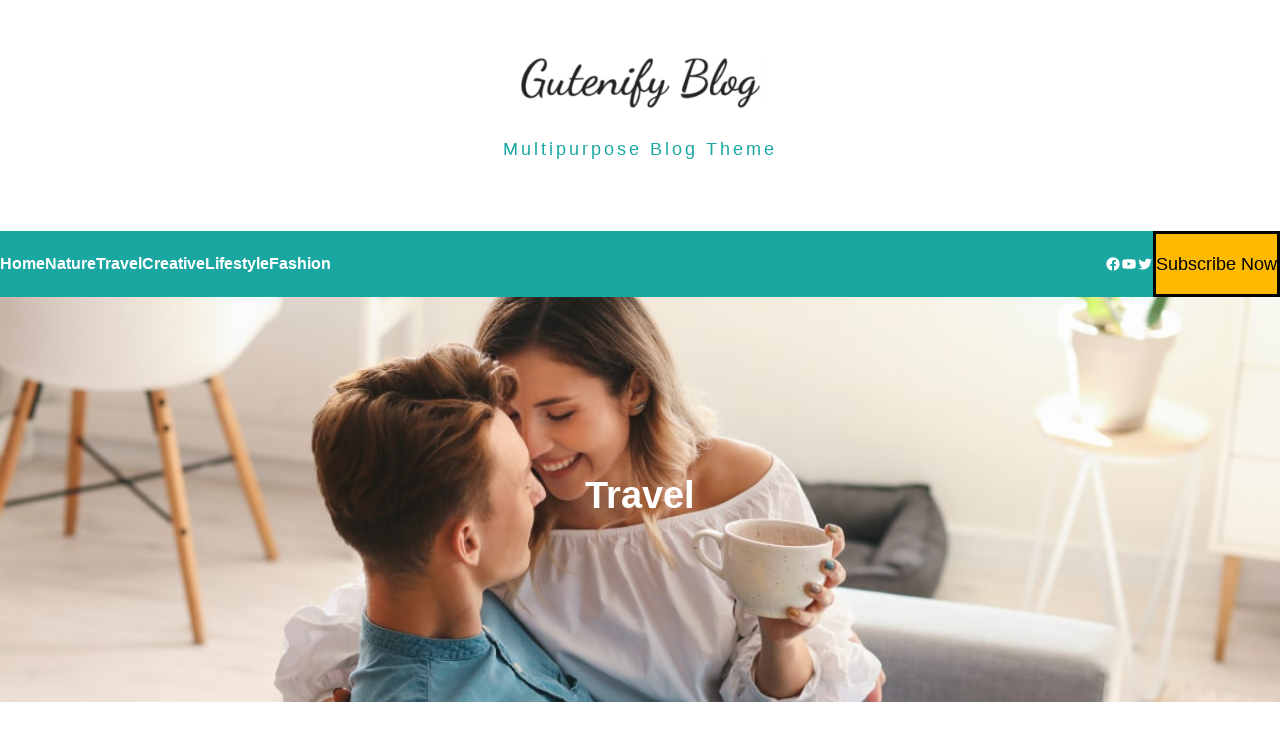

--- FILE ---
content_type: text/html; charset=UTF-8
request_url: https://demo.gutenify.com/gutenify-blog/category/travel/
body_size: 26347
content:
<!DOCTYPE html>
<html lang="en-US">
<head>
	<meta charset="UTF-8" />
	<meta name="viewport" content="width=device-width, initial-scale=1" />
<meta name='robots' content='max-image-preview:large' />
<title>Travel &#8211; Blog</title>
<link rel="alternate" type="application/rss+xml" title="Blog &raquo; Feed" href="https://demo.gutenify.com/gutenify-blog/feed/" />
<link rel="alternate" type="application/rss+xml" title="Blog &raquo; Comments Feed" href="https://demo.gutenify.com/gutenify-blog/comments/feed/" />
<link rel="alternate" type="application/rss+xml" title="Blog &raquo; Travel Category Feed" href="https://demo.gutenify.com/gutenify-blog/category/travel/feed/" />
<style id='wp-img-auto-sizes-contain-inline-css'>
img:is([sizes=auto i],[sizes^="auto," i]){contain-intrinsic-size:3000px 1500px}
/*# sourceURL=wp-img-auto-sizes-contain-inline-css */
</style>
<link rel='stylesheet' id='gutenify-extend-custom-list-css' href='https://demo.gutenify.com/gutenify-blog/wp-content/plugins/gutenify/core/dist/non-blocks/extend/custom-list/index.css?ver=60ffb1ff9be611ef483f' media='all' />
<style id='wp-block-site-logo-inline-css'>
.wp-block-site-logo{box-sizing:border-box;line-height:0}.wp-block-site-logo a{display:inline-block;line-height:0}.wp-block-site-logo.is-default-size img{height:auto;width:120px}.wp-block-site-logo img{height:auto;max-width:100%}.wp-block-site-logo a,.wp-block-site-logo img{border-radius:inherit}.wp-block-site-logo.aligncenter{margin-left:auto;margin-right:auto;text-align:center}:root :where(.wp-block-site-logo.is-style-rounded){border-radius:9999px}
/*# sourceURL=https://demo.gutenify.com/gutenify-blog/wp-includes/blocks/site-logo/style.min.css */
</style>
<style id='wp-block-site-tagline-inline-css'>
.wp-block-site-tagline{box-sizing:border-box}
/*# sourceURL=https://demo.gutenify.com/gutenify-blog/wp-includes/blocks/site-tagline/style.min.css */
</style>
<style id='wp-block-group-inline-css'>
.wp-block-group{box-sizing:border-box}:where(.wp-block-group.wp-block-group-is-layout-constrained){position:relative}
/*# sourceURL=https://demo.gutenify.com/gutenify-blog/wp-includes/blocks/group/style.min.css */
</style>
<style id='wp-block-group-theme-inline-css'>
:where(.wp-block-group.has-background){padding:1.25em 2.375em}
/*# sourceURL=https://demo.gutenify.com/gutenify-blog/wp-includes/blocks/group/theme.min.css */
</style>
<style id='wp-block-navigation-link-inline-css'>
.wp-block-navigation .wp-block-navigation-item__label{overflow-wrap:break-word}.wp-block-navigation .wp-block-navigation-item__description{display:none}.link-ui-tools{outline:1px solid #f0f0f0;padding:8px}.link-ui-block-inserter{padding-top:8px}.link-ui-block-inserter__back{margin-left:8px;text-transform:uppercase}
/*# sourceURL=https://demo.gutenify.com/gutenify-blog/wp-includes/blocks/navigation-link/style.min.css */
</style>
<link rel='stylesheet' id='wp-block-navigation-css' href='https://demo.gutenify.com/gutenify-blog/wp-includes/blocks/navigation/style.min.css?ver=6.9' media='all' />
<style id='wp-block-social-links-inline-css'>
.wp-block-social-links{background:none;box-sizing:border-box;margin-left:0;padding-left:0;padding-right:0;text-indent:0}.wp-block-social-links .wp-social-link a,.wp-block-social-links .wp-social-link a:hover{border-bottom:0;box-shadow:none;text-decoration:none}.wp-block-social-links .wp-social-link svg{height:1em;width:1em}.wp-block-social-links .wp-social-link span:not(.screen-reader-text){font-size:.65em;margin-left:.5em;margin-right:.5em}.wp-block-social-links.has-small-icon-size{font-size:16px}.wp-block-social-links,.wp-block-social-links.has-normal-icon-size{font-size:24px}.wp-block-social-links.has-large-icon-size{font-size:36px}.wp-block-social-links.has-huge-icon-size{font-size:48px}.wp-block-social-links.aligncenter{display:flex;justify-content:center}.wp-block-social-links.alignright{justify-content:flex-end}.wp-block-social-link{border-radius:9999px;display:block}@media not (prefers-reduced-motion){.wp-block-social-link{transition:transform .1s ease}}.wp-block-social-link{height:auto}.wp-block-social-link a{align-items:center;display:flex;line-height:0}.wp-block-social-link:hover{transform:scale(1.1)}.wp-block-social-links .wp-block-social-link.wp-social-link{display:inline-block;margin:0;padding:0}.wp-block-social-links .wp-block-social-link.wp-social-link .wp-block-social-link-anchor,.wp-block-social-links .wp-block-social-link.wp-social-link .wp-block-social-link-anchor svg,.wp-block-social-links .wp-block-social-link.wp-social-link .wp-block-social-link-anchor:active,.wp-block-social-links .wp-block-social-link.wp-social-link .wp-block-social-link-anchor:hover,.wp-block-social-links .wp-block-social-link.wp-social-link .wp-block-social-link-anchor:visited{color:currentColor;fill:currentColor}:where(.wp-block-social-links:not(.is-style-logos-only)) .wp-social-link{background-color:#f0f0f0;color:#444}:where(.wp-block-social-links:not(.is-style-logos-only)) .wp-social-link-amazon{background-color:#f90;color:#fff}:where(.wp-block-social-links:not(.is-style-logos-only)) .wp-social-link-bandcamp{background-color:#1ea0c3;color:#fff}:where(.wp-block-social-links:not(.is-style-logos-only)) .wp-social-link-behance{background-color:#0757fe;color:#fff}:where(.wp-block-social-links:not(.is-style-logos-only)) .wp-social-link-bluesky{background-color:#0a7aff;color:#fff}:where(.wp-block-social-links:not(.is-style-logos-only)) .wp-social-link-codepen{background-color:#1e1f26;color:#fff}:where(.wp-block-social-links:not(.is-style-logos-only)) .wp-social-link-deviantart{background-color:#02e49b;color:#fff}:where(.wp-block-social-links:not(.is-style-logos-only)) .wp-social-link-discord{background-color:#5865f2;color:#fff}:where(.wp-block-social-links:not(.is-style-logos-only)) .wp-social-link-dribbble{background-color:#e94c89;color:#fff}:where(.wp-block-social-links:not(.is-style-logos-only)) .wp-social-link-dropbox{background-color:#4280ff;color:#fff}:where(.wp-block-social-links:not(.is-style-logos-only)) .wp-social-link-etsy{background-color:#f45800;color:#fff}:where(.wp-block-social-links:not(.is-style-logos-only)) .wp-social-link-facebook{background-color:#0866ff;color:#fff}:where(.wp-block-social-links:not(.is-style-logos-only)) .wp-social-link-fivehundredpx{background-color:#000;color:#fff}:where(.wp-block-social-links:not(.is-style-logos-only)) .wp-social-link-flickr{background-color:#0461dd;color:#fff}:where(.wp-block-social-links:not(.is-style-logos-only)) .wp-social-link-foursquare{background-color:#e65678;color:#fff}:where(.wp-block-social-links:not(.is-style-logos-only)) .wp-social-link-github{background-color:#24292d;color:#fff}:where(.wp-block-social-links:not(.is-style-logos-only)) .wp-social-link-goodreads{background-color:#eceadd;color:#382110}:where(.wp-block-social-links:not(.is-style-logos-only)) .wp-social-link-google{background-color:#ea4434;color:#fff}:where(.wp-block-social-links:not(.is-style-logos-only)) .wp-social-link-gravatar{background-color:#1d4fc4;color:#fff}:where(.wp-block-social-links:not(.is-style-logos-only)) .wp-social-link-instagram{background-color:#f00075;color:#fff}:where(.wp-block-social-links:not(.is-style-logos-only)) .wp-social-link-lastfm{background-color:#e21b24;color:#fff}:where(.wp-block-social-links:not(.is-style-logos-only)) .wp-social-link-linkedin{background-color:#0d66c2;color:#fff}:where(.wp-block-social-links:not(.is-style-logos-only)) .wp-social-link-mastodon{background-color:#3288d4;color:#fff}:where(.wp-block-social-links:not(.is-style-logos-only)) .wp-social-link-medium{background-color:#000;color:#fff}:where(.wp-block-social-links:not(.is-style-logos-only)) .wp-social-link-meetup{background-color:#f6405f;color:#fff}:where(.wp-block-social-links:not(.is-style-logos-only)) .wp-social-link-patreon{background-color:#000;color:#fff}:where(.wp-block-social-links:not(.is-style-logos-only)) .wp-social-link-pinterest{background-color:#e60122;color:#fff}:where(.wp-block-social-links:not(.is-style-logos-only)) .wp-social-link-pocket{background-color:#ef4155;color:#fff}:where(.wp-block-social-links:not(.is-style-logos-only)) .wp-social-link-reddit{background-color:#ff4500;color:#fff}:where(.wp-block-social-links:not(.is-style-logos-only)) .wp-social-link-skype{background-color:#0478d7;color:#fff}:where(.wp-block-social-links:not(.is-style-logos-only)) .wp-social-link-snapchat{background-color:#fefc00;color:#fff;stroke:#000}:where(.wp-block-social-links:not(.is-style-logos-only)) .wp-social-link-soundcloud{background-color:#ff5600;color:#fff}:where(.wp-block-social-links:not(.is-style-logos-only)) .wp-social-link-spotify{background-color:#1bd760;color:#fff}:where(.wp-block-social-links:not(.is-style-logos-only)) .wp-social-link-telegram{background-color:#2aabee;color:#fff}:where(.wp-block-social-links:not(.is-style-logos-only)) .wp-social-link-threads{background-color:#000;color:#fff}:where(.wp-block-social-links:not(.is-style-logos-only)) .wp-social-link-tiktok{background-color:#000;color:#fff}:where(.wp-block-social-links:not(.is-style-logos-only)) .wp-social-link-tumblr{background-color:#011835;color:#fff}:where(.wp-block-social-links:not(.is-style-logos-only)) .wp-social-link-twitch{background-color:#6440a4;color:#fff}:where(.wp-block-social-links:not(.is-style-logos-only)) .wp-social-link-twitter{background-color:#1da1f2;color:#fff}:where(.wp-block-social-links:not(.is-style-logos-only)) .wp-social-link-vimeo{background-color:#1eb7ea;color:#fff}:where(.wp-block-social-links:not(.is-style-logos-only)) .wp-social-link-vk{background-color:#4680c2;color:#fff}:where(.wp-block-social-links:not(.is-style-logos-only)) .wp-social-link-wordpress{background-color:#3499cd;color:#fff}:where(.wp-block-social-links:not(.is-style-logos-only)) .wp-social-link-whatsapp{background-color:#25d366;color:#fff}:where(.wp-block-social-links:not(.is-style-logos-only)) .wp-social-link-x{background-color:#000;color:#fff}:where(.wp-block-social-links:not(.is-style-logos-only)) .wp-social-link-yelp{background-color:#d32422;color:#fff}:where(.wp-block-social-links:not(.is-style-logos-only)) .wp-social-link-youtube{background-color:red;color:#fff}:where(.wp-block-social-links.is-style-logos-only) .wp-social-link{background:none}:where(.wp-block-social-links.is-style-logos-only) .wp-social-link svg{height:1.25em;width:1.25em}:where(.wp-block-social-links.is-style-logos-only) .wp-social-link-amazon{color:#f90}:where(.wp-block-social-links.is-style-logos-only) .wp-social-link-bandcamp{color:#1ea0c3}:where(.wp-block-social-links.is-style-logos-only) .wp-social-link-behance{color:#0757fe}:where(.wp-block-social-links.is-style-logos-only) .wp-social-link-bluesky{color:#0a7aff}:where(.wp-block-social-links.is-style-logos-only) .wp-social-link-codepen{color:#1e1f26}:where(.wp-block-social-links.is-style-logos-only) .wp-social-link-deviantart{color:#02e49b}:where(.wp-block-social-links.is-style-logos-only) .wp-social-link-discord{color:#5865f2}:where(.wp-block-social-links.is-style-logos-only) .wp-social-link-dribbble{color:#e94c89}:where(.wp-block-social-links.is-style-logos-only) .wp-social-link-dropbox{color:#4280ff}:where(.wp-block-social-links.is-style-logos-only) .wp-social-link-etsy{color:#f45800}:where(.wp-block-social-links.is-style-logos-only) .wp-social-link-facebook{color:#0866ff}:where(.wp-block-social-links.is-style-logos-only) .wp-social-link-fivehundredpx{color:#000}:where(.wp-block-social-links.is-style-logos-only) .wp-social-link-flickr{color:#0461dd}:where(.wp-block-social-links.is-style-logos-only) .wp-social-link-foursquare{color:#e65678}:where(.wp-block-social-links.is-style-logos-only) .wp-social-link-github{color:#24292d}:where(.wp-block-social-links.is-style-logos-only) .wp-social-link-goodreads{color:#382110}:where(.wp-block-social-links.is-style-logos-only) .wp-social-link-google{color:#ea4434}:where(.wp-block-social-links.is-style-logos-only) .wp-social-link-gravatar{color:#1d4fc4}:where(.wp-block-social-links.is-style-logos-only) .wp-social-link-instagram{color:#f00075}:where(.wp-block-social-links.is-style-logos-only) .wp-social-link-lastfm{color:#e21b24}:where(.wp-block-social-links.is-style-logos-only) .wp-social-link-linkedin{color:#0d66c2}:where(.wp-block-social-links.is-style-logos-only) .wp-social-link-mastodon{color:#3288d4}:where(.wp-block-social-links.is-style-logos-only) .wp-social-link-medium{color:#000}:where(.wp-block-social-links.is-style-logos-only) .wp-social-link-meetup{color:#f6405f}:where(.wp-block-social-links.is-style-logos-only) .wp-social-link-patreon{color:#000}:where(.wp-block-social-links.is-style-logos-only) .wp-social-link-pinterest{color:#e60122}:where(.wp-block-social-links.is-style-logos-only) .wp-social-link-pocket{color:#ef4155}:where(.wp-block-social-links.is-style-logos-only) .wp-social-link-reddit{color:#ff4500}:where(.wp-block-social-links.is-style-logos-only) .wp-social-link-skype{color:#0478d7}:where(.wp-block-social-links.is-style-logos-only) .wp-social-link-snapchat{color:#fff;stroke:#000}:where(.wp-block-social-links.is-style-logos-only) .wp-social-link-soundcloud{color:#ff5600}:where(.wp-block-social-links.is-style-logos-only) .wp-social-link-spotify{color:#1bd760}:where(.wp-block-social-links.is-style-logos-only) .wp-social-link-telegram{color:#2aabee}:where(.wp-block-social-links.is-style-logos-only) .wp-social-link-threads{color:#000}:where(.wp-block-social-links.is-style-logos-only) .wp-social-link-tiktok{color:#000}:where(.wp-block-social-links.is-style-logos-only) .wp-social-link-tumblr{color:#011835}:where(.wp-block-social-links.is-style-logos-only) .wp-social-link-twitch{color:#6440a4}:where(.wp-block-social-links.is-style-logos-only) .wp-social-link-twitter{color:#1da1f2}:where(.wp-block-social-links.is-style-logos-only) .wp-social-link-vimeo{color:#1eb7ea}:where(.wp-block-social-links.is-style-logos-only) .wp-social-link-vk{color:#4680c2}:where(.wp-block-social-links.is-style-logos-only) .wp-social-link-whatsapp{color:#25d366}:where(.wp-block-social-links.is-style-logos-only) .wp-social-link-wordpress{color:#3499cd}:where(.wp-block-social-links.is-style-logos-only) .wp-social-link-x{color:#000}:where(.wp-block-social-links.is-style-logos-only) .wp-social-link-yelp{color:#d32422}:where(.wp-block-social-links.is-style-logos-only) .wp-social-link-youtube{color:red}.wp-block-social-links.is-style-pill-shape .wp-social-link{width:auto}:root :where(.wp-block-social-links .wp-social-link a){padding:.25em}:root :where(.wp-block-social-links.is-style-logos-only .wp-social-link a){padding:0}:root :where(.wp-block-social-links.is-style-pill-shape .wp-social-link a){padding-left:.6666666667em;padding-right:.6666666667em}.wp-block-social-links:not(.has-icon-color):not(.has-icon-background-color) .wp-social-link-snapchat .wp-block-social-link-label{color:#000}
/*# sourceURL=https://demo.gutenify.com/gutenify-blog/wp-includes/blocks/social-links/style.min.css */
</style>
<style id='wp-block-button-inline-css'>
.wp-block-button__link{align-content:center;box-sizing:border-box;cursor:pointer;display:inline-block;height:100%;text-align:center;word-break:break-word}.wp-block-button__link.aligncenter{text-align:center}.wp-block-button__link.alignright{text-align:right}:where(.wp-block-button__link){border-radius:9999px;box-shadow:none;padding:calc(.667em + 2px) calc(1.333em + 2px);text-decoration:none}.wp-block-button[style*=text-decoration] .wp-block-button__link{text-decoration:inherit}.wp-block-buttons>.wp-block-button.has-custom-width{max-width:none}.wp-block-buttons>.wp-block-button.has-custom-width .wp-block-button__link{width:100%}.wp-block-buttons>.wp-block-button.has-custom-font-size .wp-block-button__link{font-size:inherit}.wp-block-buttons>.wp-block-button.wp-block-button__width-25{width:calc(25% - var(--wp--style--block-gap, .5em)*.75)}.wp-block-buttons>.wp-block-button.wp-block-button__width-50{width:calc(50% - var(--wp--style--block-gap, .5em)*.5)}.wp-block-buttons>.wp-block-button.wp-block-button__width-75{width:calc(75% - var(--wp--style--block-gap, .5em)*.25)}.wp-block-buttons>.wp-block-button.wp-block-button__width-100{flex-basis:100%;width:100%}.wp-block-buttons.is-vertical>.wp-block-button.wp-block-button__width-25{width:25%}.wp-block-buttons.is-vertical>.wp-block-button.wp-block-button__width-50{width:50%}.wp-block-buttons.is-vertical>.wp-block-button.wp-block-button__width-75{width:75%}.wp-block-button.is-style-squared,.wp-block-button__link.wp-block-button.is-style-squared{border-radius:0}.wp-block-button.no-border-radius,.wp-block-button__link.no-border-radius{border-radius:0!important}:root :where(.wp-block-button .wp-block-button__link.is-style-outline),:root :where(.wp-block-button.is-style-outline>.wp-block-button__link){border:2px solid;padding:.667em 1.333em}:root :where(.wp-block-button .wp-block-button__link.is-style-outline:not(.has-text-color)),:root :where(.wp-block-button.is-style-outline>.wp-block-button__link:not(.has-text-color)){color:currentColor}:root :where(.wp-block-button .wp-block-button__link.is-style-outline:not(.has-background)),:root :where(.wp-block-button.is-style-outline>.wp-block-button__link:not(.has-background)){background-color:initial;background-image:none}
/*# sourceURL=https://demo.gutenify.com/gutenify-blog/wp-includes/blocks/button/style.min.css */
</style>
<style id='wp-block-buttons-inline-css'>
.wp-block-buttons{box-sizing:border-box}.wp-block-buttons.is-vertical{flex-direction:column}.wp-block-buttons.is-vertical>.wp-block-button:last-child{margin-bottom:0}.wp-block-buttons>.wp-block-button{display:inline-block;margin:0}.wp-block-buttons.is-content-justification-left{justify-content:flex-start}.wp-block-buttons.is-content-justification-left.is-vertical{align-items:flex-start}.wp-block-buttons.is-content-justification-center{justify-content:center}.wp-block-buttons.is-content-justification-center.is-vertical{align-items:center}.wp-block-buttons.is-content-justification-right{justify-content:flex-end}.wp-block-buttons.is-content-justification-right.is-vertical{align-items:flex-end}.wp-block-buttons.is-content-justification-space-between{justify-content:space-between}.wp-block-buttons.aligncenter{text-align:center}.wp-block-buttons:not(.is-content-justification-space-between,.is-content-justification-right,.is-content-justification-left,.is-content-justification-center) .wp-block-button.aligncenter{margin-left:auto;margin-right:auto;width:100%}.wp-block-buttons[style*=text-decoration] .wp-block-button,.wp-block-buttons[style*=text-decoration] .wp-block-button__link{text-decoration:inherit}.wp-block-buttons.has-custom-font-size .wp-block-button__link{font-size:inherit}.wp-block-buttons .wp-block-button__link{width:100%}.wp-block-button.aligncenter{text-align:center}
/*# sourceURL=https://demo.gutenify.com/gutenify-blog/wp-includes/blocks/buttons/style.min.css */
</style>
<style id='wp-block-template-part-theme-inline-css'>
:root :where(.wp-block-template-part.has-background){margin-bottom:0;margin-top:0;padding:1.25em 2.375em}
/*# sourceURL=https://demo.gutenify.com/gutenify-blog/wp-includes/blocks/template-part/theme.min.css */
</style>
<style id='wp-block-query-title-inline-css'>
.wp-block-query-title{box-sizing:border-box}
/*# sourceURL=https://demo.gutenify.com/gutenify-blog/wp-includes/blocks/query-title/style.min.css */
</style>
<link rel='stylesheet' id='wp-block-cover-css' href='https://demo.gutenify.com/gutenify-blog/wp-includes/blocks/cover/style.min.css?ver=6.9' media='all' />
<style id='wp-block-search-inline-css'>
.wp-block-search__button{margin-left:10px;word-break:normal}.wp-block-search__button.has-icon{line-height:0}.wp-block-search__button svg{height:1.25em;min-height:24px;min-width:24px;width:1.25em;fill:currentColor;vertical-align:text-bottom}:where(.wp-block-search__button){border:1px solid #ccc;padding:6px 10px}.wp-block-search__inside-wrapper{display:flex;flex:auto;flex-wrap:nowrap;max-width:100%}.wp-block-search__label{width:100%}.wp-block-search.wp-block-search__button-only .wp-block-search__button{box-sizing:border-box;display:flex;flex-shrink:0;justify-content:center;margin-left:0;max-width:100%}.wp-block-search.wp-block-search__button-only .wp-block-search__inside-wrapper{min-width:0!important;transition-property:width}.wp-block-search.wp-block-search__button-only .wp-block-search__input{flex-basis:100%;transition-duration:.3s}.wp-block-search.wp-block-search__button-only.wp-block-search__searchfield-hidden,.wp-block-search.wp-block-search__button-only.wp-block-search__searchfield-hidden .wp-block-search__inside-wrapper{overflow:hidden}.wp-block-search.wp-block-search__button-only.wp-block-search__searchfield-hidden .wp-block-search__input{border-left-width:0!important;border-right-width:0!important;flex-basis:0;flex-grow:0;margin:0;min-width:0!important;padding-left:0!important;padding-right:0!important;width:0!important}:where(.wp-block-search__input){appearance:none;border:1px solid #949494;flex-grow:1;font-family:inherit;font-size:inherit;font-style:inherit;font-weight:inherit;letter-spacing:inherit;line-height:inherit;margin-left:0;margin-right:0;min-width:3rem;padding:8px;text-decoration:unset!important;text-transform:inherit}:where(.wp-block-search__button-inside .wp-block-search__inside-wrapper){background-color:#fff;border:1px solid #949494;box-sizing:border-box;padding:4px}:where(.wp-block-search__button-inside .wp-block-search__inside-wrapper) .wp-block-search__input{border:none;border-radius:0;padding:0 4px}:where(.wp-block-search__button-inside .wp-block-search__inside-wrapper) .wp-block-search__input:focus{outline:none}:where(.wp-block-search__button-inside .wp-block-search__inside-wrapper) :where(.wp-block-search__button){padding:4px 8px}.wp-block-search.aligncenter .wp-block-search__inside-wrapper{margin:auto}.wp-block[data-align=right] .wp-block-search.wp-block-search__button-only .wp-block-search__inside-wrapper{float:right}
/*# sourceURL=https://demo.gutenify.com/gutenify-blog/wp-includes/blocks/search/style.min.css */
</style>
<style id='wp-block-search-theme-inline-css'>
.wp-block-search .wp-block-search__label{font-weight:700}.wp-block-search__button{border:1px solid #ccc;padding:.375em .625em}
/*# sourceURL=https://demo.gutenify.com/gutenify-blog/wp-includes/blocks/search/theme.min.css */
</style>
<style id='wp-block-heading-inline-css'>
h1:where(.wp-block-heading).has-background,h2:where(.wp-block-heading).has-background,h3:where(.wp-block-heading).has-background,h4:where(.wp-block-heading).has-background,h5:where(.wp-block-heading).has-background,h6:where(.wp-block-heading).has-background{padding:1.25em 2.375em}h1.has-text-align-left[style*=writing-mode]:where([style*=vertical-lr]),h1.has-text-align-right[style*=writing-mode]:where([style*=vertical-rl]),h2.has-text-align-left[style*=writing-mode]:where([style*=vertical-lr]),h2.has-text-align-right[style*=writing-mode]:where([style*=vertical-rl]),h3.has-text-align-left[style*=writing-mode]:where([style*=vertical-lr]),h3.has-text-align-right[style*=writing-mode]:where([style*=vertical-rl]),h4.has-text-align-left[style*=writing-mode]:where([style*=vertical-lr]),h4.has-text-align-right[style*=writing-mode]:where([style*=vertical-rl]),h5.has-text-align-left[style*=writing-mode]:where([style*=vertical-lr]),h5.has-text-align-right[style*=writing-mode]:where([style*=vertical-rl]),h6.has-text-align-left[style*=writing-mode]:where([style*=vertical-lr]),h6.has-text-align-right[style*=writing-mode]:where([style*=vertical-rl]){rotate:180deg}
/*# sourceURL=https://demo.gutenify.com/gutenify-blog/wp-includes/blocks/heading/style.min.css */
</style>
<style id='wp-block-separator-inline-css'>
@charset "UTF-8";.wp-block-separator{border:none;border-top:2px solid}:root :where(.wp-block-separator.is-style-dots){height:auto;line-height:1;text-align:center}:root :where(.wp-block-separator.is-style-dots):before{color:currentColor;content:"···";font-family:serif;font-size:1.5em;letter-spacing:2em;padding-left:2em}.wp-block-separator.is-style-dots{background:none!important;border:none!important}
/*# sourceURL=https://demo.gutenify.com/gutenify-blog/wp-includes/blocks/separator/style.min.css */
</style>
<style id='wp-block-separator-theme-inline-css'>
.wp-block-separator.has-css-opacity{opacity:.4}.wp-block-separator{border:none;border-bottom:2px solid;margin-left:auto;margin-right:auto}.wp-block-separator.has-alpha-channel-opacity{opacity:1}.wp-block-separator:not(.is-style-wide):not(.is-style-dots){width:100px}.wp-block-separator.has-background:not(.is-style-dots){border-bottom:none;height:1px}.wp-block-separator.has-background:not(.is-style-wide):not(.is-style-dots){height:2px}
/*# sourceURL=https://demo.gutenify.com/gutenify-blog/wp-includes/blocks/separator/theme.min.css */
</style>
<style id='wp-block-archives-inline-css'>
.wp-block-archives{box-sizing:border-box}.wp-block-archives-dropdown label{display:block}
/*# sourceURL=https://demo.gutenify.com/gutenify-blog/wp-includes/blocks/archives/style.min.css */
</style>
<style id='wp-block-categories-inline-css'>
.wp-block-categories{box-sizing:border-box}.wp-block-categories.alignleft{margin-right:2em}.wp-block-categories.alignright{margin-left:2em}.wp-block-categories.wp-block-categories-dropdown.aligncenter{text-align:center}.wp-block-categories .wp-block-categories__label{display:block;width:100%}
/*# sourceURL=https://demo.gutenify.com/gutenify-blog/wp-includes/blocks/categories/style.min.css */
</style>
<style id='wp-block-latest-posts-inline-css'>
.wp-block-latest-posts{box-sizing:border-box}.wp-block-latest-posts.alignleft{margin-right:2em}.wp-block-latest-posts.alignright{margin-left:2em}.wp-block-latest-posts.wp-block-latest-posts__list{list-style:none}.wp-block-latest-posts.wp-block-latest-posts__list li{clear:both;overflow-wrap:break-word}.wp-block-latest-posts.is-grid{display:flex;flex-wrap:wrap}.wp-block-latest-posts.is-grid li{margin:0 1.25em 1.25em 0;width:100%}@media (min-width:600px){.wp-block-latest-posts.columns-2 li{width:calc(50% - .625em)}.wp-block-latest-posts.columns-2 li:nth-child(2n){margin-right:0}.wp-block-latest-posts.columns-3 li{width:calc(33.33333% - .83333em)}.wp-block-latest-posts.columns-3 li:nth-child(3n){margin-right:0}.wp-block-latest-posts.columns-4 li{width:calc(25% - .9375em)}.wp-block-latest-posts.columns-4 li:nth-child(4n){margin-right:0}.wp-block-latest-posts.columns-5 li{width:calc(20% - 1em)}.wp-block-latest-posts.columns-5 li:nth-child(5n){margin-right:0}.wp-block-latest-posts.columns-6 li{width:calc(16.66667% - 1.04167em)}.wp-block-latest-posts.columns-6 li:nth-child(6n){margin-right:0}}:root :where(.wp-block-latest-posts.is-grid){padding:0}:root :where(.wp-block-latest-posts.wp-block-latest-posts__list){padding-left:0}.wp-block-latest-posts__post-author,.wp-block-latest-posts__post-date{display:block;font-size:.8125em}.wp-block-latest-posts__post-excerpt,.wp-block-latest-posts__post-full-content{margin-bottom:1em;margin-top:.5em}.wp-block-latest-posts__featured-image a{display:inline-block}.wp-block-latest-posts__featured-image img{height:auto;max-width:100%;width:auto}.wp-block-latest-posts__featured-image.alignleft{float:left;margin-right:1em}.wp-block-latest-posts__featured-image.alignright{float:right;margin-left:1em}.wp-block-latest-posts__featured-image.aligncenter{margin-bottom:1em;text-align:center}
/*# sourceURL=https://demo.gutenify.com/gutenify-blog/wp-includes/blocks/latest-posts/style.min.css */
</style>
<style id='wp-block-tag-cloud-inline-css'>
.wp-block-tag-cloud{box-sizing:border-box}.wp-block-tag-cloud.aligncenter{justify-content:center;text-align:center}.wp-block-tag-cloud a{display:inline-block;margin-right:5px}.wp-block-tag-cloud span{display:inline-block;margin-left:5px;text-decoration:none}:root :where(.wp-block-tag-cloud.is-style-outline){display:flex;flex-wrap:wrap;gap:1ch}:root :where(.wp-block-tag-cloud.is-style-outline a){border:1px solid;font-size:unset!important;margin-right:0;padding:1ch 2ch;text-decoration:none!important}
/*# sourceURL=https://demo.gutenify.com/gutenify-blog/wp-includes/blocks/tag-cloud/style.min.css */
</style>
<style id='wp-block-post-featured-image-inline-css'>
.wp-block-post-featured-image{margin-left:0;margin-right:0}.wp-block-post-featured-image a{display:block;height:100%}.wp-block-post-featured-image :where(img){box-sizing:border-box;height:auto;max-width:100%;vertical-align:bottom;width:100%}.wp-block-post-featured-image.alignfull img,.wp-block-post-featured-image.alignwide img{width:100%}.wp-block-post-featured-image .wp-block-post-featured-image__overlay.has-background-dim{background-color:#000;inset:0;position:absolute}.wp-block-post-featured-image{position:relative}.wp-block-post-featured-image .wp-block-post-featured-image__overlay.has-background-gradient{background-color:initial}.wp-block-post-featured-image .wp-block-post-featured-image__overlay.has-background-dim-0{opacity:0}.wp-block-post-featured-image .wp-block-post-featured-image__overlay.has-background-dim-10{opacity:.1}.wp-block-post-featured-image .wp-block-post-featured-image__overlay.has-background-dim-20{opacity:.2}.wp-block-post-featured-image .wp-block-post-featured-image__overlay.has-background-dim-30{opacity:.3}.wp-block-post-featured-image .wp-block-post-featured-image__overlay.has-background-dim-40{opacity:.4}.wp-block-post-featured-image .wp-block-post-featured-image__overlay.has-background-dim-50{opacity:.5}.wp-block-post-featured-image .wp-block-post-featured-image__overlay.has-background-dim-60{opacity:.6}.wp-block-post-featured-image .wp-block-post-featured-image__overlay.has-background-dim-70{opacity:.7}.wp-block-post-featured-image .wp-block-post-featured-image__overlay.has-background-dim-80{opacity:.8}.wp-block-post-featured-image .wp-block-post-featured-image__overlay.has-background-dim-90{opacity:.9}.wp-block-post-featured-image .wp-block-post-featured-image__overlay.has-background-dim-100{opacity:1}.wp-block-post-featured-image:where(.alignleft,.alignright){width:100%}
/*# sourceURL=https://demo.gutenify.com/gutenify-blog/wp-includes/blocks/post-featured-image/style.min.css */
</style>
<style id='wp-block-post-title-inline-css'>
.wp-block-post-title{box-sizing:border-box;word-break:break-word}.wp-block-post-title :where(a){display:inline-block;font-family:inherit;font-size:inherit;font-style:inherit;font-weight:inherit;letter-spacing:inherit;line-height:inherit;text-decoration:inherit}
/*# sourceURL=https://demo.gutenify.com/gutenify-blog/wp-includes/blocks/post-title/style.min.css */
</style>
<style id='wp-block-post-author-inline-css'>
.wp-block-post-author{box-sizing:border-box;display:flex;flex-wrap:wrap}.wp-block-post-author__byline{font-size:.5em;margin-bottom:0;margin-top:0;width:100%}.wp-block-post-author__avatar{margin-right:1em}.wp-block-post-author__bio{font-size:.7em;margin-bottom:.7em}.wp-block-post-author__content{flex-basis:0;flex-grow:1}.wp-block-post-author__name{margin:0}
/*# sourceURL=https://demo.gutenify.com/gutenify-blog/wp-includes/blocks/post-author/style.min.css */
</style>
<style id='wp-block-post-date-inline-css'>
.wp-block-post-date{box-sizing:border-box}
/*# sourceURL=https://demo.gutenify.com/gutenify-blog/wp-includes/blocks/post-date/style.min.css */
</style>
<style id='wp-block-paragraph-inline-css'>
.is-small-text{font-size:.875em}.is-regular-text{font-size:1em}.is-large-text{font-size:2.25em}.is-larger-text{font-size:3em}.has-drop-cap:not(:focus):first-letter{float:left;font-size:8.4em;font-style:normal;font-weight:100;line-height:.68;margin:.05em .1em 0 0;text-transform:uppercase}body.rtl .has-drop-cap:not(:focus):first-letter{float:none;margin-left:.1em}p.has-drop-cap.has-background{overflow:hidden}:root :where(p.has-background){padding:1.25em 2.375em}:where(p.has-text-color:not(.has-link-color)) a{color:inherit}p.has-text-align-left[style*="writing-mode:vertical-lr"],p.has-text-align-right[style*="writing-mode:vertical-rl"]{rotate:180deg}
/*# sourceURL=https://demo.gutenify.com/gutenify-blog/wp-includes/blocks/paragraph/style.min.css */
</style>
<style id='wp-block-post-excerpt-inline-css'>
:where(.wp-block-post-excerpt){box-sizing:border-box;margin-bottom:var(--wp--style--block-gap);margin-top:var(--wp--style--block-gap)}.wp-block-post-excerpt__excerpt{margin-bottom:0;margin-top:0}.wp-block-post-excerpt__more-text{margin-bottom:0;margin-top:var(--wp--style--block-gap)}.wp-block-post-excerpt__more-link{display:inline-block}
/*# sourceURL=https://demo.gutenify.com/gutenify-blog/wp-includes/blocks/post-excerpt/style.min.css */
</style>
<style id='wp-block-spacer-inline-css'>
.wp-block-spacer{clear:both}
/*# sourceURL=https://demo.gutenify.com/gutenify-blog/wp-includes/blocks/spacer/style.min.css */
</style>
<style id='wp-block-post-template-inline-css'>
.wp-block-post-template{box-sizing:border-box;list-style:none;margin-bottom:0;margin-top:0;max-width:100%;padding:0}.wp-block-post-template.is-flex-container{display:flex;flex-direction:row;flex-wrap:wrap;gap:1.25em}.wp-block-post-template.is-flex-container>li{margin:0;width:100%}@media (min-width:600px){.wp-block-post-template.is-flex-container.is-flex-container.columns-2>li{width:calc(50% - .625em)}.wp-block-post-template.is-flex-container.is-flex-container.columns-3>li{width:calc(33.33333% - .83333em)}.wp-block-post-template.is-flex-container.is-flex-container.columns-4>li{width:calc(25% - .9375em)}.wp-block-post-template.is-flex-container.is-flex-container.columns-5>li{width:calc(20% - 1em)}.wp-block-post-template.is-flex-container.is-flex-container.columns-6>li{width:calc(16.66667% - 1.04167em)}}@media (max-width:600px){.wp-block-post-template-is-layout-grid.wp-block-post-template-is-layout-grid.wp-block-post-template-is-layout-grid.wp-block-post-template-is-layout-grid{grid-template-columns:1fr}}.wp-block-post-template-is-layout-constrained>li>.alignright,.wp-block-post-template-is-layout-flow>li>.alignright{float:right;margin-inline-end:0;margin-inline-start:2em}.wp-block-post-template-is-layout-constrained>li>.alignleft,.wp-block-post-template-is-layout-flow>li>.alignleft{float:left;margin-inline-end:2em;margin-inline-start:0}.wp-block-post-template-is-layout-constrained>li>.aligncenter,.wp-block-post-template-is-layout-flow>li>.aligncenter{margin-inline-end:auto;margin-inline-start:auto}
/*# sourceURL=https://demo.gutenify.com/gutenify-blog/wp-includes/blocks/post-template/style.min.css */
</style>
<style id='wp-block-columns-inline-css'>
.wp-block-columns{box-sizing:border-box;display:flex;flex-wrap:wrap!important}@media (min-width:782px){.wp-block-columns{flex-wrap:nowrap!important}}.wp-block-columns{align-items:normal!important}.wp-block-columns.are-vertically-aligned-top{align-items:flex-start}.wp-block-columns.are-vertically-aligned-center{align-items:center}.wp-block-columns.are-vertically-aligned-bottom{align-items:flex-end}@media (max-width:781px){.wp-block-columns:not(.is-not-stacked-on-mobile)>.wp-block-column{flex-basis:100%!important}}@media (min-width:782px){.wp-block-columns:not(.is-not-stacked-on-mobile)>.wp-block-column{flex-basis:0;flex-grow:1}.wp-block-columns:not(.is-not-stacked-on-mobile)>.wp-block-column[style*=flex-basis]{flex-grow:0}}.wp-block-columns.is-not-stacked-on-mobile{flex-wrap:nowrap!important}.wp-block-columns.is-not-stacked-on-mobile>.wp-block-column{flex-basis:0;flex-grow:1}.wp-block-columns.is-not-stacked-on-mobile>.wp-block-column[style*=flex-basis]{flex-grow:0}:where(.wp-block-columns){margin-bottom:1.75em}:where(.wp-block-columns.has-background){padding:1.25em 2.375em}.wp-block-column{flex-grow:1;min-width:0;overflow-wrap:break-word;word-break:break-word}.wp-block-column.is-vertically-aligned-top{align-self:flex-start}.wp-block-column.is-vertically-aligned-center{align-self:center}.wp-block-column.is-vertically-aligned-bottom{align-self:flex-end}.wp-block-column.is-vertically-aligned-stretch{align-self:stretch}.wp-block-column.is-vertically-aligned-bottom,.wp-block-column.is-vertically-aligned-center,.wp-block-column.is-vertically-aligned-top{width:100%}
/*# sourceURL=https://demo.gutenify.com/gutenify-blog/wp-includes/blocks/columns/style.min.css */
</style>
<style id='gutenify_core_list-item_gtfy-119-inline-css'>
ul.wp-block-list.gutenify-custom-list-active:not(.is-style-checkmark-list) > li.gtfy-119.gutenify-list-item:not(.block-editor-block-list__layout)::before{}
/*# sourceURL=gutenify_core_list-item_gtfy-119-inline-css */
</style>
<style id='gutenify_core_list-item_gtfy-120-inline-css'>
ul.wp-block-list.gutenify-custom-list-active:not(.is-style-checkmark-list) > li.gtfy-120.gutenify-list-item:not(.block-editor-block-list__layout)::before{}
/*# sourceURL=gutenify_core_list-item_gtfy-120-inline-css */
</style>
<style id='gutenify_core_list-item_gtfy-121-inline-css'>
ul.wp-block-list.gutenify-custom-list-active:not(.is-style-checkmark-list) > li.gtfy-121.gutenify-list-item:not(.block-editor-block-list__layout)::before{}
/*# sourceURL=gutenify_core_list-item_gtfy-121-inline-css */
</style>
<style id='gutenify_core_list-item_gtfy-122-inline-css'>
ul.wp-block-list.gutenify-custom-list-active:not(.is-style-checkmark-list) > li.gtfy-122.gutenify-list-item:not(.block-editor-block-list__layout)::before{}
/*# sourceURL=gutenify_core_list-item_gtfy-122-inline-css */
</style>
<style id='wp-block-list-inline-css'>
ol,ul{box-sizing:border-box}:root :where(.wp-block-list.has-background){padding:1.25em 2.375em}
/*# sourceURL=https://demo.gutenify.com/gutenify-blog/wp-includes/blocks/list/style.min.css */
</style>
<style id='gutenify_core_list_gtfy-123-inline-css'>
ul.wp-block-list.gtfy-123.gutenify-custom-list-active:not(.is-style-checkmark-list) > li:not(.block-editor-block-list__layout)::before{}
/*# sourceURL=gutenify_core_list_gtfy-123-inline-css */
</style>
<style id='wp-emoji-styles-inline-css'>

	img.wp-smiley, img.emoji {
		display: inline !important;
		border: none !important;
		box-shadow: none !important;
		height: 1em !important;
		width: 1em !important;
		margin: 0 0.07em !important;
		vertical-align: -0.1em !important;
		background: none !important;
		padding: 0 !important;
	}
/*# sourceURL=wp-emoji-styles-inline-css */
</style>
<style id='wp-block-library-inline-css'>
:root{--wp-block-synced-color:#7a00df;--wp-block-synced-color--rgb:122,0,223;--wp-bound-block-color:var(--wp-block-synced-color);--wp-editor-canvas-background:#ddd;--wp-admin-theme-color:#007cba;--wp-admin-theme-color--rgb:0,124,186;--wp-admin-theme-color-darker-10:#006ba1;--wp-admin-theme-color-darker-10--rgb:0,107,160.5;--wp-admin-theme-color-darker-20:#005a87;--wp-admin-theme-color-darker-20--rgb:0,90,135;--wp-admin-border-width-focus:2px}@media (min-resolution:192dpi){:root{--wp-admin-border-width-focus:1.5px}}.wp-element-button{cursor:pointer}:root .has-very-light-gray-background-color{background-color:#eee}:root .has-very-dark-gray-background-color{background-color:#313131}:root .has-very-light-gray-color{color:#eee}:root .has-very-dark-gray-color{color:#313131}:root .has-vivid-green-cyan-to-vivid-cyan-blue-gradient-background{background:linear-gradient(135deg,#00d084,#0693e3)}:root .has-purple-crush-gradient-background{background:linear-gradient(135deg,#34e2e4,#4721fb 50%,#ab1dfe)}:root .has-hazy-dawn-gradient-background{background:linear-gradient(135deg,#faaca8,#dad0ec)}:root .has-subdued-olive-gradient-background{background:linear-gradient(135deg,#fafae1,#67a671)}:root .has-atomic-cream-gradient-background{background:linear-gradient(135deg,#fdd79a,#004a59)}:root .has-nightshade-gradient-background{background:linear-gradient(135deg,#330968,#31cdcf)}:root .has-midnight-gradient-background{background:linear-gradient(135deg,#020381,#2874fc)}:root{--wp--preset--font-size--normal:16px;--wp--preset--font-size--huge:42px}.has-regular-font-size{font-size:1em}.has-larger-font-size{font-size:2.625em}.has-normal-font-size{font-size:var(--wp--preset--font-size--normal)}.has-huge-font-size{font-size:var(--wp--preset--font-size--huge)}.has-text-align-center{text-align:center}.has-text-align-left{text-align:left}.has-text-align-right{text-align:right}.has-fit-text{white-space:nowrap!important}#end-resizable-editor-section{display:none}.aligncenter{clear:both}.items-justified-left{justify-content:flex-start}.items-justified-center{justify-content:center}.items-justified-right{justify-content:flex-end}.items-justified-space-between{justify-content:space-between}.screen-reader-text{border:0;clip-path:inset(50%);height:1px;margin:-1px;overflow:hidden;padding:0;position:absolute;width:1px;word-wrap:normal!important}.screen-reader-text:focus{background-color:#ddd;clip-path:none;color:#444;display:block;font-size:1em;height:auto;left:5px;line-height:normal;padding:15px 23px 14px;text-decoration:none;top:5px;width:auto;z-index:100000}html :where(.has-border-color){border-style:solid}html :where([style*=border-top-color]){border-top-style:solid}html :where([style*=border-right-color]){border-right-style:solid}html :where([style*=border-bottom-color]){border-bottom-style:solid}html :where([style*=border-left-color]){border-left-style:solid}html :where([style*=border-width]){border-style:solid}html :where([style*=border-top-width]){border-top-style:solid}html :where([style*=border-right-width]){border-right-style:solid}html :where([style*=border-bottom-width]){border-bottom-style:solid}html :where([style*=border-left-width]){border-left-style:solid}html :where(img[class*=wp-image-]){height:auto;max-width:100%}:where(figure){margin:0 0 1em}html :where(.is-position-sticky){--wp-admin--admin-bar--position-offset:var(--wp-admin--admin-bar--height,0px)}@media screen and (max-width:600px){html :where(.is-position-sticky){--wp-admin--admin-bar--position-offset:0px}}
.gtfy-25.wp-block-gutenify-post-list .gutenify-post-list-item-inner-wrapper{}.gtfy-25.wp-block-gutenify-post-list .gutenify-post-list-item-inner-wrapper:hover {}
.gtfy-26 .gutenify--wc-product--item{}.gtfy-26 .gutenify--wc-product--item:hover{}
.gtfy-81.wp-block-gutenify-post-list .gutenify-post-list-item-inner-wrapper{}.gtfy-81.wp-block-gutenify-post-list .gutenify-post-list-item-inner-wrapper:hover {}
.gtfy-82 .gutenify--wc-product--item{}.gtfy-82 .gutenify--wc-product--item:hover{}
.gtfy-84.wp-block-gutenify-post-list .gutenify-post-list-item-inner-wrapper{}.gtfy-84.wp-block-gutenify-post-list .gutenify-post-list-item-inner-wrapper:hover {}
.gtfy-85 .gutenify--wc-product--item{}.gtfy-85 .gutenify--wc-product--item:hover{}
.gtfy-87.wp-block-gutenify-post-list .gutenify-post-list-item-inner-wrapper{}.gtfy-87.wp-block-gutenify-post-list .gutenify-post-list-item-inner-wrapper:hover {}
.gtfy-88 .gutenify--wc-product--item{}.gtfy-88 .gutenify--wc-product--item:hover{}
.gtfy-90.wp-block-gutenify-post-list .gutenify-post-list-item-inner-wrapper{}.gtfy-90.wp-block-gutenify-post-list .gutenify-post-list-item-inner-wrapper:hover {}
.gtfy-91 .gutenify--wc-product--item{}.gtfy-91 .gutenify--wc-product--item:hover{}
.gtfy-93.wp-block-gutenify-post-list .gutenify-post-list-item-inner-wrapper{}.gtfy-93.wp-block-gutenify-post-list .gutenify-post-list-item-inner-wrapper:hover {}
.gtfy-94 .gutenify--wc-product--item{}.gtfy-94 .gutenify--wc-product--item:hover{}
.gtfy-111.wp-block-gutenify-post-list .gutenify-post-list-item-inner-wrapper{}.gtfy-111.wp-block-gutenify-post-list .gutenify-post-list-item-inner-wrapper:hover {}
.gtfy-112 .gutenify--wc-product--item{}.gtfy-112 .gutenify--wc-product--item:hover{}
.gtfy-138.wp-block-gutenify-post-list .gutenify-post-list-item-inner-wrapper{}.gtfy-138.wp-block-gutenify-post-list .gutenify-post-list-item-inner-wrapper:hover {}
.gtfy-139 .gutenify--wc-product--item{}.gtfy-139 .gutenify--wc-product--item:hover{}
/*# sourceURL=wp-block-library-inline-css */
</style>
<link rel='stylesheet' id='gutenify-extend-sliders-css' href='https://demo.gutenify.com/gutenify-blog/wp-content/plugins/gutenify/core/dist/non-blocks/extend/sliders/style-index.css?ver=065ef288ffbd53f7675a' media='all' />
<link rel='stylesheet' id='gutenify-lib-aos-css' href='https://demo.gutenify.com/gutenify-blog/wp-content/plugins/gutenify/core//assets/css/lib/aos.css?ver=2.3.4' media='all' />
<style id='global-styles-inline-css'>
:root{--wp--preset--aspect-ratio--square: 1;--wp--preset--aspect-ratio--4-3: 4/3;--wp--preset--aspect-ratio--3-4: 3/4;--wp--preset--aspect-ratio--3-2: 3/2;--wp--preset--aspect-ratio--2-3: 2/3;--wp--preset--aspect-ratio--16-9: 16/9;--wp--preset--aspect-ratio--9-16: 9/16;--wp--preset--color--black: #000000;--wp--preset--color--cyan-bluish-gray: #abb8c3;--wp--preset--color--white: #ffffff;--wp--preset--color--pale-pink: #f78da7;--wp--preset--color--vivid-red: #cf2e2e;--wp--preset--color--luminous-vivid-orange: #ff6900;--wp--preset--color--luminous-vivid-amber: #fcb900;--wp--preset--color--light-green-cyan: #7bdcb5;--wp--preset--color--vivid-green-cyan: #00d084;--wp--preset--color--pale-cyan-blue: #8ed1fc;--wp--preset--color--vivid-cyan-blue: #0693e3;--wp--preset--color--vivid-purple: #9b51e0;--wp--preset--color--foreground: #000;--wp--preset--color--background: #fff;--wp--preset--color--primary: #1aa7a2;--wp--preset--color--secondary: #022222;--wp--preset--color--primary-two: #0da88c;--wp--preset--color--secondary-two: #165153;--wp--preset--color--button-primary: #fcd576;--wp--preset--color--button-color-hover: #fff;--wp--preset--color--button-color-bg-hover: #0bb85e;--wp--preset--color--background-secondary: #fff2eb;--wp--preset--color--background-secondary-dark: #b7e3db;--wp--preset--color--footer-column-background: #121010;--wp--preset--color--footer-copy-right-background: #1d1b1b;--wp--preset--color--body-text: #717171;--wp--preset--color--text-link: #000;--wp--preset--color--border: #f2f2f2;--wp--preset--color--tertiary: #fff2ec;--wp--preset--color--input-field: #fafafa;--wp--preset--color--boulder: #777;--wp--preset--color--coffee: #7d6043;--wp--preset--color--cyan: #25d6a2;--wp--preset--color--dark-blue: #1D1634;--wp--preset--color--sky-blue: #30b4da;--wp--preset--color--dark-green: #0fb36c;--wp--preset--color--lite-green: #6ba518;--wp--preset--color--purple: #c74a73;--wp--preset--color--dark-purple: #9261c6;--wp--preset--color--orange: #f78550;--wp--preset--color--lite-red: #f9556d;--wp--preset--color--hexadecimal: #27808c;--wp--preset--color--pink: #ff6b98;--wp--preset--gradient--vivid-cyan-blue-to-vivid-purple: linear-gradient(135deg,rgba(6,147,227,1) 0%,rgb(155,81,224) 100%);--wp--preset--gradient--light-green-cyan-to-vivid-green-cyan: linear-gradient(135deg,rgb(122,220,180) 0%,rgb(0,208,130) 100%);--wp--preset--gradient--luminous-vivid-amber-to-luminous-vivid-orange: linear-gradient(135deg,rgba(252,185,0,1) 0%,rgba(255,105,0,1) 100%);--wp--preset--gradient--luminous-vivid-orange-to-vivid-red: linear-gradient(135deg,rgba(255,105,0,1) 0%,rgb(207,46,46) 100%);--wp--preset--gradient--very-light-gray-to-cyan-bluish-gray: linear-gradient(135deg,rgb(238,238,238) 0%,rgb(169,184,195) 100%);--wp--preset--gradient--cool-to-warm-spectrum: linear-gradient(135deg,rgb(74,234,220) 0%,rgb(151,120,209) 20%,rgb(207,42,186) 40%,rgb(238,44,130) 60%,rgb(251,105,98) 80%,rgb(254,248,76) 100%);--wp--preset--gradient--blush-light-purple: linear-gradient(135deg,rgb(255,206,236) 0%,rgb(152,150,240) 100%);--wp--preset--gradient--blush-bordeaux: linear-gradient(135deg,rgb(254,205,165) 0%,rgb(254,45,45) 50%,rgb(107,0,62) 100%);--wp--preset--gradient--luminous-dusk: linear-gradient(135deg,rgb(255,203,112) 0%,rgb(199,81,192) 50%,rgb(65,88,208) 100%);--wp--preset--gradient--pale-ocean: linear-gradient(135deg,rgb(255,245,203) 0%,rgb(182,227,212) 50%,rgb(51,167,181) 100%);--wp--preset--gradient--electric-grass: linear-gradient(135deg,rgb(202,248,128) 0%,rgb(113,206,126) 100%);--wp--preset--gradient--midnight: linear-gradient(135deg,rgb(2,3,129) 0%,rgb(40,116,252) 100%);--wp--preset--gradient--vertical-secondary-to-tertiary: linear-gradient(to bottom,var(--wp--preset--color--secondary) 0%,var(--wp--preset--color--tertiary) 100%);--wp--preset--gradient--vertical-secondary-to-background: linear-gradient(to bottom,var(--wp--preset--color--secondary) 0%,var(--wp--preset--color--background) 100%);--wp--preset--gradient--vertical-background-to-secondary: linear-gradient(to bottom,var(--wp--preset--color--background) 0%,var(--wp--preset--color--secondary) 100%);--wp--preset--gradient--vertical-secondary-background-to-secondary-dark-background: linear-gradient(90deg,var(--wp--preset--color--background-secondary) 70%,var(--wp--preset--color--background-secondary-dark) 70%);--wp--preset--gradient--vertical-secondary-background-dark-to-secondary-background: linear-gradient(90deg,var(--wp--preset--color--background-secondary-dark) 50%,var(--wp--preset--color--background-secondary) 50%);--wp--preset--gradient--diagonal-primary-to-foreground: linear-gradient(to bottom right,var(--wp--preset--color--primary) 0%,var(--wp--preset--color--foreground) 100%);--wp--preset--gradient--diagonal-secondary-to-background: linear-gradient(to bottom right,var(--wp--preset--color--secondary) 50%,var(--wp--preset--color--background) 50%);--wp--preset--gradient--diagonal-secondary-to-background-left: linear-gradient(to bottom left,var(--wp--preset--color--secondary) 50%,var(--wp--preset--color--background) 50%);--wp--preset--gradient--diagonal-secondary-to-background-right: linear-gradient(to top right,var(--wp--preset--color--secondary) 50%,var(--wp--preset--color--background) 50%);--wp--preset--gradient--diagonal-background-to-secondary: linear-gradient(to bottom right,var(--wp--preset--color--background) 50%,var(--wp--preset--color--secondary) 50%);--wp--preset--gradient--diagonal-tertiary-to-background: linear-gradient(to bottom right,var(--wp--preset--color--tertiary) 50%,var(--wp--preset--color--background) 50%);--wp--preset--gradient--diagonal-background-to-tertiary: linear-gradient(to bottom right,var(--wp--preset--color--background) 50%,var(--wp--preset--color--tertiary) 50%);--wp--preset--font-size--small: 1rem;--wp--preset--font-size--medium: 1.7rem;--wp--preset--font-size--large: clamp(1.75rem, 3vw, 2.375rem);--wp--preset--font-size--x-large: 42px;--wp--preset--font-size--slider-title: clamp(36px,3vw,45px);--wp--preset--font-size--normal: clamp(1.0625rem, 1.063rem + ((1vw - 0.48rem) * 0.119), 1.125rem);--wp--preset--font-size--huge: clamp(2.5rem, 4vw, 3rem);--wp--preset--font-size--gigantic: clamp(2.3rem, 6vw, 4rem);--wp--preset--font-size--colossal: clamp(2rem, 8vw, 6.25rem);--wp--preset--font-family--system: -apple-system,BlinkMacSystemFont,"Segoe UI",Roboto,Oxygen-Sans,Ubuntu,Cantarell,"Helvetica Neue",sans-serif;--wp--preset--font-family--poppins: 'Poppins', sans-serif;--wp--preset--font-family--roboto: 'Roboto', sans-serif;--wp--preset--font-family--montserrat: 'Montserrat', sans-serif;--wp--preset--font-family--outfit: 'Outfit', sans-serif;--wp--preset--font-family--inter: 'Inter', sans-serif;--wp--preset--font-family--oswald: 'Oswald', sans-serif;--wp--preset--font-family--jost: 'Jost', sans-serif;--wp--preset--spacing--20: 0.44rem;--wp--preset--spacing--30: 15px;--wp--preset--spacing--40: 40px;--wp--preset--spacing--50: 50px;--wp--preset--spacing--60: 60px;--wp--preset--spacing--70: 70px;--wp--preset--spacing--80: 80px;--wp--preset--shadow--natural: 6px 6px 9px rgba(0, 0, 0, 0.2);--wp--preset--shadow--deep: 12px 12px 50px rgba(0, 0, 0, 0.4);--wp--preset--shadow--sharp: 6px 6px 0px rgba(0, 0, 0, 0.2);--wp--preset--shadow--outlined: 6px 6px 0px -3px rgba(255, 255, 255, 1), 6px 6px rgba(0, 0, 0, 1);--wp--preset--shadow--crisp: 6px 6px 0px rgba(0, 0, 0, 1);--wp--custom--spacing--small: max(1.25rem, 5vw);--wp--custom--spacing--medium: clamp(2rem, 8vw, calc(4 * var(--wp--style--block-gap)));--wp--custom--spacing--large: clamp(4rem, 10vw, 8rem);--wp--custom--typography--font-size--heading-one: clamp(36px,3vw,45px);--wp--custom--typography--font-size--heading-two: clamp(28px,2.6vw,32px);--wp--custom--typography--font-size--heading-three: clamp(20px,1.9vw,22px);--wp--custom--typography--font-size--heading-four: clamp(18px,1.5vw,20px);--wp--custom--typography--font-size--heading-five: clamp(22px,1.3vw,18px);--wp--custom--typography--font-size--heading-six: 16px;--wp--custom--typography--line-height--heading-one: 1.38;--wp--custom--typography--line-height--heading-two: 1.43;--wp--custom--typography--line-height--heading-three: 1.36;--wp--custom--typography--line-height--heading-four: 1.5;--wp--custom--typography--line-height--heading-five: 1.458333333333333;--wp--custom--typography--line-height--heading-six: 1.56;--wp--custom--typography--line-height--paragraph: 1.75;--wp--custom--typography--line-height--extra-small: 21px;--wp--custom--typography--line-height--small: 28px;--wp--custom--typography--line-height--normal: normal;--wp--custom--typography--font-weight--light: 300;--wp--custom--typography--font-weight--normal: 400;--wp--custom--typography--font-weight--medium: 500;--wp--custom--typography--font-weight--semi-bold: 600;--wp--custom--typography--font-weight--bold: 700;--wp--custom--typography--font-weight--extra-bold: 900;--wp--custom--gap--baseline: 15px;--wp--custom--gap--horizontal: min(30px, 5vw);--wp--custom--gap--vertical: min(30px, 5vw);}:root { --wp--style--global--content-size: 900px;--wp--style--global--wide-size: 1320px; }:where(body) { margin: 0; }.wp-site-blocks > .alignleft { float: left; margin-right: 2em; }.wp-site-blocks > .alignright { float: right; margin-left: 2em; }.wp-site-blocks > .aligncenter { justify-content: center; margin-left: auto; margin-right: auto; }:where(.wp-site-blocks) > * { margin-block-start: 2rem; margin-block-end: 0; }:where(.wp-site-blocks) > :first-child { margin-block-start: 0; }:where(.wp-site-blocks) > :last-child { margin-block-end: 0; }:root { --wp--style--block-gap: 2rem; }:root :where(.is-layout-flow) > :first-child{margin-block-start: 0;}:root :where(.is-layout-flow) > :last-child{margin-block-end: 0;}:root :where(.is-layout-flow) > *{margin-block-start: 2rem;margin-block-end: 0;}:root :where(.is-layout-constrained) > :first-child{margin-block-start: 0;}:root :where(.is-layout-constrained) > :last-child{margin-block-end: 0;}:root :where(.is-layout-constrained) > *{margin-block-start: 2rem;margin-block-end: 0;}:root :where(.is-layout-flex){gap: 2rem;}:root :where(.is-layout-grid){gap: 2rem;}.is-layout-flow > .alignleft{float: left;margin-inline-start: 0;margin-inline-end: 2em;}.is-layout-flow > .alignright{float: right;margin-inline-start: 2em;margin-inline-end: 0;}.is-layout-flow > .aligncenter{margin-left: auto !important;margin-right: auto !important;}.is-layout-constrained > .alignleft{float: left;margin-inline-start: 0;margin-inline-end: 2em;}.is-layout-constrained > .alignright{float: right;margin-inline-start: 2em;margin-inline-end: 0;}.is-layout-constrained > .aligncenter{margin-left: auto !important;margin-right: auto !important;}.is-layout-constrained > :where(:not(.alignleft):not(.alignright):not(.alignfull)){max-width: var(--wp--style--global--content-size);margin-left: auto !important;margin-right: auto !important;}.is-layout-constrained > .alignwide{max-width: var(--wp--style--global--wide-size);}body .is-layout-flex{display: flex;}.is-layout-flex{flex-wrap: wrap;align-items: center;}.is-layout-flex > :is(*, div){margin: 0;}body .is-layout-grid{display: grid;}.is-layout-grid > :is(*, div){margin: 0;}body{background-color: var(--wp--preset--color--background);color: var(--wp--preset--color--body-text);font-family: var(--wp--preset--font-family--inter);font-size: var(--wp--preset--font-size--normal);font-weight: var(--wp--custom--typography--font-weight--normal);line-height: var(--wp--custom--typography--line-height--paragraph);margin-top: 0px;margin-right: 0px;margin-bottom: 0px;margin-left: 0px;padding-top: 0px;padding-right: 0px;padding-bottom: 0px;padding-left: 0px;}a:where(:not(.wp-element-button)){color: var(--wp--preset--color--foreground);text-decoration: underline;}:root :where(a:where(:not(.wp-element-button)):hover){color: var(--wp--preset--color--primary);text-decoration: none;}:root :where(a:where(:not(.wp-element-button)):focus){color: var(--wp--preset--color--primary);text-decoration: none;}:root :where(a:where(:not(.wp-element-button)):active){color: var(--wp--preset--color--primary);text-decoration: none;}h1{color: var(--wp--preset--color--foreground);font-size: var(--wp--custom--typography--font-size--heading-one);line-height: var(--wp--custom--typography--line-height--heading-one);margin-top: 0;margin-bottom: 0.625rem;}h2{color: var(--wp--preset--color--foreground);font-size: var(--wp--custom--typography--font-size--heading-two);line-height: var(--wp--custom--typography--line-height--heading-two);margin-top: 0;margin-bottom: 0.625rem;}h3{color: var(--wp--preset--color--foreground);font-size: var(--wp--custom--typography--font-size--heading-three);line-height: var(--wp--custom--typography--line-height--heading-three);margin-top: 0;margin-bottom: 0.625rem;}h4{color: var(--wp--preset--color--foreground);font-size: var(--wp--custom--typography--font-size--heading-four);line-height: var(--wp--custom--typography--line-height--heading-four);margin-top: 0;margin-bottom: 0.625rem;}h5{color: var(--wp--preset--color--foreground);font-size: var(--wp--custom--typography--font-size--heading-five);line-height: var(--wp--custom--typography--line-height--heading-five);margin-top: 0;margin-bottom: 0.625rem;}h6{color: var(--wp--preset--color--foreground);font-size: var(--wp--custom--typography--font-size--heading-six);line-height: var(--wp--custom--typography--line-height--heading-six);margin-top: 0;margin-bottom: 0.625rem;}:root :where(.wp-element-button, .wp-block-button__link){background-color: var(--wp--preset--color--primary);border-radius: 0;border-width: 0px;color: var(--wp--preset--color--white);font-family: inherit;font-size: var(--wp--preset--font-size--small);font-style: inherit;font-weight: var(--wp--custom--typography--font-weight--medium);letter-spacing: inherit;line-height: 1.7;padding-top: 1rem;padding-right: 1.8rem;padding-bottom: 1rem;padding-left: 1.8rem;text-decoration: none;text-transform: inherit;}:root :where(.wp-element-button:visited, .wp-block-button__link:visited){background-color: var(--wp--preset--color--primary);color: var(--wp--preset--color--white);}:root :where(.wp-element-button:hover, .wp-block-button__link:hover){background-color: var(--wp--preset--color--secondary);color: var(--wp--preset--color--button-color-hover);}:root :where(.wp-element-button:focus, .wp-block-button__link:focus){background-color: var(--wp--preset--color--secondary);color: var(--wp--preset--color--button-color-hover);}:root :where(.wp-element-button:active, .wp-block-button__link:active){background-color: var(--wp--preset--color--secondary);color: var(--wp--preset--color--button-color-hover);}.has-black-color{color: var(--wp--preset--color--black) !important;}.has-cyan-bluish-gray-color{color: var(--wp--preset--color--cyan-bluish-gray) !important;}.has-white-color{color: var(--wp--preset--color--white) !important;}.has-pale-pink-color{color: var(--wp--preset--color--pale-pink) !important;}.has-vivid-red-color{color: var(--wp--preset--color--vivid-red) !important;}.has-luminous-vivid-orange-color{color: var(--wp--preset--color--luminous-vivid-orange) !important;}.has-luminous-vivid-amber-color{color: var(--wp--preset--color--luminous-vivid-amber) !important;}.has-light-green-cyan-color{color: var(--wp--preset--color--light-green-cyan) !important;}.has-vivid-green-cyan-color{color: var(--wp--preset--color--vivid-green-cyan) !important;}.has-pale-cyan-blue-color{color: var(--wp--preset--color--pale-cyan-blue) !important;}.has-vivid-cyan-blue-color{color: var(--wp--preset--color--vivid-cyan-blue) !important;}.has-vivid-purple-color{color: var(--wp--preset--color--vivid-purple) !important;}.has-foreground-color{color: var(--wp--preset--color--foreground) !important;}.has-background-color{color: var(--wp--preset--color--background) !important;}.has-primary-color{color: var(--wp--preset--color--primary) !important;}.has-secondary-color{color: var(--wp--preset--color--secondary) !important;}.has-primary-two-color{color: var(--wp--preset--color--primary-two) !important;}.has-secondary-two-color{color: var(--wp--preset--color--secondary-two) !important;}.has-button-primary-color{color: var(--wp--preset--color--button-primary) !important;}.has-button-color-hover-color{color: var(--wp--preset--color--button-color-hover) !important;}.has-button-color-bg-hover-color{color: var(--wp--preset--color--button-color-bg-hover) !important;}.has-background-secondary-color{color: var(--wp--preset--color--background-secondary) !important;}.has-background-secondary-dark-color{color: var(--wp--preset--color--background-secondary-dark) !important;}.has-footer-column-background-color{color: var(--wp--preset--color--footer-column-background) !important;}.has-footer-copy-right-background-color{color: var(--wp--preset--color--footer-copy-right-background) !important;}.has-body-text-color{color: var(--wp--preset--color--body-text) !important;}.has-text-link-color{color: var(--wp--preset--color--text-link) !important;}.has-border-color{color: var(--wp--preset--color--border) !important;}.has-tertiary-color{color: var(--wp--preset--color--tertiary) !important;}.has-input-field-color{color: var(--wp--preset--color--input-field) !important;}.has-boulder-color{color: var(--wp--preset--color--boulder) !important;}.has-coffee-color{color: var(--wp--preset--color--coffee) !important;}.has-cyan-color{color: var(--wp--preset--color--cyan) !important;}.has-dark-blue-color{color: var(--wp--preset--color--dark-blue) !important;}.has-sky-blue-color{color: var(--wp--preset--color--sky-blue) !important;}.has-dark-green-color{color: var(--wp--preset--color--dark-green) !important;}.has-lite-green-color{color: var(--wp--preset--color--lite-green) !important;}.has-purple-color{color: var(--wp--preset--color--purple) !important;}.has-dark-purple-color{color: var(--wp--preset--color--dark-purple) !important;}.has-orange-color{color: var(--wp--preset--color--orange) !important;}.has-lite-red-color{color: var(--wp--preset--color--lite-red) !important;}.has-hexadecimal-color{color: var(--wp--preset--color--hexadecimal) !important;}.has-pink-color{color: var(--wp--preset--color--pink) !important;}.has-black-background-color{background-color: var(--wp--preset--color--black) !important;}.has-cyan-bluish-gray-background-color{background-color: var(--wp--preset--color--cyan-bluish-gray) !important;}.has-white-background-color{background-color: var(--wp--preset--color--white) !important;}.has-pale-pink-background-color{background-color: var(--wp--preset--color--pale-pink) !important;}.has-vivid-red-background-color{background-color: var(--wp--preset--color--vivid-red) !important;}.has-luminous-vivid-orange-background-color{background-color: var(--wp--preset--color--luminous-vivid-orange) !important;}.has-luminous-vivid-amber-background-color{background-color: var(--wp--preset--color--luminous-vivid-amber) !important;}.has-light-green-cyan-background-color{background-color: var(--wp--preset--color--light-green-cyan) !important;}.has-vivid-green-cyan-background-color{background-color: var(--wp--preset--color--vivid-green-cyan) !important;}.has-pale-cyan-blue-background-color{background-color: var(--wp--preset--color--pale-cyan-blue) !important;}.has-vivid-cyan-blue-background-color{background-color: var(--wp--preset--color--vivid-cyan-blue) !important;}.has-vivid-purple-background-color{background-color: var(--wp--preset--color--vivid-purple) !important;}.has-foreground-background-color{background-color: var(--wp--preset--color--foreground) !important;}.has-background-background-color{background-color: var(--wp--preset--color--background) !important;}.has-primary-background-color{background-color: var(--wp--preset--color--primary) !important;}.has-secondary-background-color{background-color: var(--wp--preset--color--secondary) !important;}.has-primary-two-background-color{background-color: var(--wp--preset--color--primary-two) !important;}.has-secondary-two-background-color{background-color: var(--wp--preset--color--secondary-two) !important;}.has-button-primary-background-color{background-color: var(--wp--preset--color--button-primary) !important;}.has-button-color-hover-background-color{background-color: var(--wp--preset--color--button-color-hover) !important;}.has-button-color-bg-hover-background-color{background-color: var(--wp--preset--color--button-color-bg-hover) !important;}.has-background-secondary-background-color{background-color: var(--wp--preset--color--background-secondary) !important;}.has-background-secondary-dark-background-color{background-color: var(--wp--preset--color--background-secondary-dark) !important;}.has-footer-column-background-background-color{background-color: var(--wp--preset--color--footer-column-background) !important;}.has-footer-copy-right-background-background-color{background-color: var(--wp--preset--color--footer-copy-right-background) !important;}.has-body-text-background-color{background-color: var(--wp--preset--color--body-text) !important;}.has-text-link-background-color{background-color: var(--wp--preset--color--text-link) !important;}.has-border-background-color{background-color: var(--wp--preset--color--border) !important;}.has-tertiary-background-color{background-color: var(--wp--preset--color--tertiary) !important;}.has-input-field-background-color{background-color: var(--wp--preset--color--input-field) !important;}.has-boulder-background-color{background-color: var(--wp--preset--color--boulder) !important;}.has-coffee-background-color{background-color: var(--wp--preset--color--coffee) !important;}.has-cyan-background-color{background-color: var(--wp--preset--color--cyan) !important;}.has-dark-blue-background-color{background-color: var(--wp--preset--color--dark-blue) !important;}.has-sky-blue-background-color{background-color: var(--wp--preset--color--sky-blue) !important;}.has-dark-green-background-color{background-color: var(--wp--preset--color--dark-green) !important;}.has-lite-green-background-color{background-color: var(--wp--preset--color--lite-green) !important;}.has-purple-background-color{background-color: var(--wp--preset--color--purple) !important;}.has-dark-purple-background-color{background-color: var(--wp--preset--color--dark-purple) !important;}.has-orange-background-color{background-color: var(--wp--preset--color--orange) !important;}.has-lite-red-background-color{background-color: var(--wp--preset--color--lite-red) !important;}.has-hexadecimal-background-color{background-color: var(--wp--preset--color--hexadecimal) !important;}.has-pink-background-color{background-color: var(--wp--preset--color--pink) !important;}.has-black-border-color{border-color: var(--wp--preset--color--black) !important;}.has-cyan-bluish-gray-border-color{border-color: var(--wp--preset--color--cyan-bluish-gray) !important;}.has-white-border-color{border-color: var(--wp--preset--color--white) !important;}.has-pale-pink-border-color{border-color: var(--wp--preset--color--pale-pink) !important;}.has-vivid-red-border-color{border-color: var(--wp--preset--color--vivid-red) !important;}.has-luminous-vivid-orange-border-color{border-color: var(--wp--preset--color--luminous-vivid-orange) !important;}.has-luminous-vivid-amber-border-color{border-color: var(--wp--preset--color--luminous-vivid-amber) !important;}.has-light-green-cyan-border-color{border-color: var(--wp--preset--color--light-green-cyan) !important;}.has-vivid-green-cyan-border-color{border-color: var(--wp--preset--color--vivid-green-cyan) !important;}.has-pale-cyan-blue-border-color{border-color: var(--wp--preset--color--pale-cyan-blue) !important;}.has-vivid-cyan-blue-border-color{border-color: var(--wp--preset--color--vivid-cyan-blue) !important;}.has-vivid-purple-border-color{border-color: var(--wp--preset--color--vivid-purple) !important;}.has-foreground-border-color{border-color: var(--wp--preset--color--foreground) !important;}.has-background-border-color{border-color: var(--wp--preset--color--background) !important;}.has-primary-border-color{border-color: var(--wp--preset--color--primary) !important;}.has-secondary-border-color{border-color: var(--wp--preset--color--secondary) !important;}.has-primary-two-border-color{border-color: var(--wp--preset--color--primary-two) !important;}.has-secondary-two-border-color{border-color: var(--wp--preset--color--secondary-two) !important;}.has-button-primary-border-color{border-color: var(--wp--preset--color--button-primary) !important;}.has-button-color-hover-border-color{border-color: var(--wp--preset--color--button-color-hover) !important;}.has-button-color-bg-hover-border-color{border-color: var(--wp--preset--color--button-color-bg-hover) !important;}.has-background-secondary-border-color{border-color: var(--wp--preset--color--background-secondary) !important;}.has-background-secondary-dark-border-color{border-color: var(--wp--preset--color--background-secondary-dark) !important;}.has-footer-column-background-border-color{border-color: var(--wp--preset--color--footer-column-background) !important;}.has-footer-copy-right-background-border-color{border-color: var(--wp--preset--color--footer-copy-right-background) !important;}.has-body-text-border-color{border-color: var(--wp--preset--color--body-text) !important;}.has-text-link-border-color{border-color: var(--wp--preset--color--text-link) !important;}.has-border-border-color{border-color: var(--wp--preset--color--border) !important;}.has-tertiary-border-color{border-color: var(--wp--preset--color--tertiary) !important;}.has-input-field-border-color{border-color: var(--wp--preset--color--input-field) !important;}.has-boulder-border-color{border-color: var(--wp--preset--color--boulder) !important;}.has-coffee-border-color{border-color: var(--wp--preset--color--coffee) !important;}.has-cyan-border-color{border-color: var(--wp--preset--color--cyan) !important;}.has-dark-blue-border-color{border-color: var(--wp--preset--color--dark-blue) !important;}.has-sky-blue-border-color{border-color: var(--wp--preset--color--sky-blue) !important;}.has-dark-green-border-color{border-color: var(--wp--preset--color--dark-green) !important;}.has-lite-green-border-color{border-color: var(--wp--preset--color--lite-green) !important;}.has-purple-border-color{border-color: var(--wp--preset--color--purple) !important;}.has-dark-purple-border-color{border-color: var(--wp--preset--color--dark-purple) !important;}.has-orange-border-color{border-color: var(--wp--preset--color--orange) !important;}.has-lite-red-border-color{border-color: var(--wp--preset--color--lite-red) !important;}.has-hexadecimal-border-color{border-color: var(--wp--preset--color--hexadecimal) !important;}.has-pink-border-color{border-color: var(--wp--preset--color--pink) !important;}.has-vivid-cyan-blue-to-vivid-purple-gradient-background{background: var(--wp--preset--gradient--vivid-cyan-blue-to-vivid-purple) !important;}.has-light-green-cyan-to-vivid-green-cyan-gradient-background{background: var(--wp--preset--gradient--light-green-cyan-to-vivid-green-cyan) !important;}.has-luminous-vivid-amber-to-luminous-vivid-orange-gradient-background{background: var(--wp--preset--gradient--luminous-vivid-amber-to-luminous-vivid-orange) !important;}.has-luminous-vivid-orange-to-vivid-red-gradient-background{background: var(--wp--preset--gradient--luminous-vivid-orange-to-vivid-red) !important;}.has-very-light-gray-to-cyan-bluish-gray-gradient-background{background: var(--wp--preset--gradient--very-light-gray-to-cyan-bluish-gray) !important;}.has-cool-to-warm-spectrum-gradient-background{background: var(--wp--preset--gradient--cool-to-warm-spectrum) !important;}.has-blush-light-purple-gradient-background{background: var(--wp--preset--gradient--blush-light-purple) !important;}.has-blush-bordeaux-gradient-background{background: var(--wp--preset--gradient--blush-bordeaux) !important;}.has-luminous-dusk-gradient-background{background: var(--wp--preset--gradient--luminous-dusk) !important;}.has-pale-ocean-gradient-background{background: var(--wp--preset--gradient--pale-ocean) !important;}.has-electric-grass-gradient-background{background: var(--wp--preset--gradient--electric-grass) !important;}.has-midnight-gradient-background{background: var(--wp--preset--gradient--midnight) !important;}.has-vertical-secondary-to-tertiary-gradient-background{background: var(--wp--preset--gradient--vertical-secondary-to-tertiary) !important;}.has-vertical-secondary-to-background-gradient-background{background: var(--wp--preset--gradient--vertical-secondary-to-background) !important;}.has-vertical-background-to-secondary-gradient-background{background: var(--wp--preset--gradient--vertical-background-to-secondary) !important;}.has-vertical-secondary-background-to-secondary-dark-background-gradient-background{background: var(--wp--preset--gradient--vertical-secondary-background-to-secondary-dark-background) !important;}.has-vertical-secondary-background-dark-to-secondary-background-gradient-background{background: var(--wp--preset--gradient--vertical-secondary-background-dark-to-secondary-background) !important;}.has-diagonal-primary-to-foreground-gradient-background{background: var(--wp--preset--gradient--diagonal-primary-to-foreground) !important;}.has-diagonal-secondary-to-background-gradient-background{background: var(--wp--preset--gradient--diagonal-secondary-to-background) !important;}.has-diagonal-secondary-to-background-left-gradient-background{background: var(--wp--preset--gradient--diagonal-secondary-to-background-left) !important;}.has-diagonal-secondary-to-background-right-gradient-background{background: var(--wp--preset--gradient--diagonal-secondary-to-background-right) !important;}.has-diagonal-background-to-secondary-gradient-background{background: var(--wp--preset--gradient--diagonal-background-to-secondary) !important;}.has-diagonal-tertiary-to-background-gradient-background{background: var(--wp--preset--gradient--diagonal-tertiary-to-background) !important;}.has-diagonal-background-to-tertiary-gradient-background{background: var(--wp--preset--gradient--diagonal-background-to-tertiary) !important;}.has-small-font-size{font-size: var(--wp--preset--font-size--small) !important;}.has-medium-font-size{font-size: var(--wp--preset--font-size--medium) !important;}.has-large-font-size{font-size: var(--wp--preset--font-size--large) !important;}.has-x-large-font-size{font-size: var(--wp--preset--font-size--x-large) !important;}.has-slider-title-font-size{font-size: var(--wp--preset--font-size--slider-title) !important;}.has-normal-font-size{font-size: var(--wp--preset--font-size--normal) !important;}.has-huge-font-size{font-size: var(--wp--preset--font-size--huge) !important;}.has-gigantic-font-size{font-size: var(--wp--preset--font-size--gigantic) !important;}.has-colossal-font-size{font-size: var(--wp--preset--font-size--colossal) !important;}.has-system-font-family{font-family: var(--wp--preset--font-family--system) !important;}.has-poppins-font-family{font-family: var(--wp--preset--font-family--poppins) !important;}.has-roboto-font-family{font-family: var(--wp--preset--font-family--roboto) !important;}.has-montserrat-font-family{font-family: var(--wp--preset--font-family--montserrat) !important;}.has-outfit-font-family{font-family: var(--wp--preset--font-family--outfit) !important;}.has-inter-font-family{font-family: var(--wp--preset--font-family--inter) !important;}.has-oswald-font-family{font-family: var(--wp--preset--font-family--oswald) !important;}.has-jost-font-family{font-family: var(--wp--preset--font-family--jost) !important;}:root {
    --wp--preset--spacing--20: 0.44rem;
    --wp--preset--spacing--30: 0.67rem;
    --wp--preset--spacing--40: 1rem;
    --wp--preset--spacing--50: 1.5rem;
    --wp--preset--spacing--60: 2.25rem;
    --wp--preset--spacing--70: 3.38rem;
    --wp--preset--spacing--80: 5.06rem;
}
:root :where(.wp-block-heading){font-family: var(--wp--preset--font-family--outfit);font-style: normal;font-weight: 600;}
:root :where(.wp-block-list){margin-top: 0px;margin-bottom: 10px;padding-left: 20px;}
:root :where(.wp-block-separator){background-color: #999;border-radius: 0px;border-width: 0px;margin-bottom: 1.5em;color: #999;}
:root :where(.wp-block-navigation){font-size: var(--wp--preset--font-size--small);}
:root :where(.wp-block-navigation a:where(:not(.wp-element-button))){color: inherit;padding-top: 12px;padding-right: 0;padding-bottom: 12px;padding-left: 0;text-decoration: none;}
:root :where(.wp-block-navigation a:where(:not(.wp-element-button)):hover){color: var(--wp--preset--color--primary);text-decoration: none;}
:root :where(.wp-block-navigation a:where(:not(.wp-element-button)):focus){color: var(--wp--preset--color--primary);text-decoration: none;}
:root :where(.wp-block-navigation a:where(:not(.wp-element-button)):active){color: var(--wp--preset--color--primary);text-decoration: none;}
body{--wp--custom--core-button--spacing--padding--left: 1.8rem;--wp--custom--core-button--spacing--padding--right: 1.8rem;--wp--custom--core-button--spacing--padding--top: 1rem;--wp--custom--core-button--spacing--padding--bottom: 1rem;--wp--custom--core-button--color--background: var(--wp--preset--color--primary);--wp--custom--core-button--color: var(--wp--preset--color--white);--wp--custom--core-button--border--width: 0px;--wp--custom--core-button--border-radius--top-left: 0;--wp--custom--core-button--border-radius--top-right: 0;--wp--custom--core-button--border-radius--bottom-left: 0;--wp--custom--core-button--border-radius--bottom-right: 0;--wp--custom--core-button--typography--font-size: var(--wp--preset--font-size--small);--wp--custom--core-button--typography--font-weight: var(--wp--custom--typography--font-weight--medium);--wp--custom--core-button--hover--color--background: var(--wp--preset--color--secondary);--wp--custom--core-button--hover--color: var(--wp--preset--color--button-color-hover);}
/*# sourceURL=global-styles-inline-css */
</style>
<style id='core-block-supports-inline-css'>
.wp-container-core-group-is-layout-521f2d19{flex-wrap:nowrap;gap:5px;flex-direction:column;align-items:center;}.wp-container-core-group-is-layout-92b784ab > .alignfull{margin-right:calc(10px * -1);margin-left:calc(10px * -1);}.wp-container-core-navigation-is-layout-9578ed29{justify-content:flex-start;}.wp-container-core-social-links-is-layout-abfc13d3{gap:20px 20px;justify-content:center;}.wp-container-core-group-is-layout-6c531013{flex-wrap:nowrap;}.wp-container-core-group-is-layout-cb46ffcb{flex-wrap:nowrap;justify-content:space-between;}.wp-container-core-group-is-layout-da976f36 > .alignfull{margin-right:calc(0px * -1);margin-left:calc(0px * -1);}.wp-container-core-group-is-layout-d794d2f0 > .alignfull{margin-right:calc(0px * -1);margin-left:calc(0px * -1);}.wp-container-core-group-is-layout-d794d2f0 > *{margin-block-start:0;margin-block-end:0;}.wp-container-core-group-is-layout-d794d2f0 > * + *{margin-block-start:0px;margin-block-end:0;}.wp-container-core-group-is-layout-cc33552c > .alignfull{margin-right:calc(10px * -1);margin-left:calc(20px * -1);}.wp-container-core-group-is-layout-cc33552c > *{margin-block-start:0;margin-block-end:0;}.wp-container-core-group-is-layout-cc33552c > * + *{margin-block-start:10px;margin-block-end:0;}.wp-container-core-group-is-layout-efbeade1 > *{margin-block-start:0;margin-block-end:0;}.wp-container-core-group-is-layout-efbeade1 > * + *{margin-block-start:0px;margin-block-end:0;}.wp-container-core-social-links-is-layout-4c0ce84a{gap:20px;justify-content:flex-start;}.wp-elements-9b769bdc3b40a82dbdea1adae16172cc a:where(:not(.wp-element-button)){color:var(--wp--preset--color--primary);}.wp-elements-da50ac29ea5d3a637acbce20c95bbaa1 a:where(:not(.wp-element-button)){color:var(--wp--preset--color--primary);}.wp-container-core-group-is-layout-09bf0fe8 > *{margin-block-start:0;margin-block-end:0;}.wp-container-core-group-is-layout-09bf0fe8 > * + *{margin-block-start:15px;margin-block-end:0;}.wp-container-core-columns-is-layout-08a2a807{flex-wrap:nowrap;gap:var(--wp--preset--spacing--70) var(--wp--preset--spacing--70);}.wp-container-core-group-is-layout-9365235c > .alignfull{margin-right:calc(20px * -1);margin-left:calc(20px * -1);}.wp-container-core-group-is-layout-9365235c > *{margin-block-start:0;margin-block-end:0;}.wp-container-core-group-is-layout-9365235c > * + *{margin-block-start:0px;margin-block-end:0;}.wp-container-core-group-is-layout-6cdbbe7b > *{margin-block-start:0;margin-block-end:0;}.wp-container-core-group-is-layout-6cdbbe7b > * + *{margin-block-start:0px;margin-block-end:0;}.wp-elements-a04d1debcf4b1c5dc594f3fe19b5e078 a:where(:not(.wp-element-button)){color:var(--wp--preset--color--foreground);}.wp-container-core-column-is-layout-ef2bd581 > *{margin-block-start:0;margin-block-end:0;}.wp-container-core-column-is-layout-ef2bd581 > * + *{margin-block-start:10px;margin-block-end:0;}.wp-container-core-column-is-layout-067db780 > *{margin-block-start:0;margin-block-end:0;}.wp-container-core-column-is-layout-067db780 > * + *{margin-block-start:10px;margin-block-end:0;}.wp-container-core-column-is-layout-8aa55d24 > *{margin-block-start:0;margin-block-end:0;}.wp-container-core-column-is-layout-8aa55d24 > * + *{margin-block-start:10px;margin-block-end:0;}.wp-container-core-columns-is-layout-effa7683{flex-wrap:nowrap;gap:40px;}.wp-container-core-group-is-layout-873c8b19 > .alignfull{margin-right:calc(30px * -1);margin-left:calc(30px * -1);}.wp-elements-26b5d7ab59879a05d9bb48c1ab0d5cba a:where(:not(.wp-element-button)){color:var(--wp--preset--color--primary);}.wp-container-core-group-is-layout-81a7f686{justify-content:center;}.wp-container-core-social-links-is-layout-0b1bf01a{justify-content:center;}.wp-container-core-group-is-layout-6c756ad3{justify-content:space-between;}
/*# sourceURL=core-block-supports-inline-css */
</style>
<style id='wp-block-template-skip-link-inline-css'>

		.skip-link.screen-reader-text {
			border: 0;
			clip-path: inset(50%);
			height: 1px;
			margin: -1px;
			overflow: hidden;
			padding: 0;
			position: absolute !important;
			width: 1px;
			word-wrap: normal !important;
		}

		.skip-link.screen-reader-text:focus {
			background-color: #eee;
			clip-path: none;
			color: #444;
			display: block;
			font-size: 1em;
			height: auto;
			left: 5px;
			line-height: normal;
			padding: 15px 23px 14px;
			text-decoration: none;
			top: 5px;
			width: auto;
			z-index: 100000;
		}
/*# sourceURL=wp-block-template-skip-link-inline-css */
</style>
<link rel='stylesheet' id='gutenify-base-fonts-css' href='https://demo.gutenify.com/gutenify-blog/wp-content/fonts/6ec58fb0cd7ce2162935b32ac451d8f6.css' media='all' />
<link rel='stylesheet' id='font-awesome-css' href='https://demo.gutenify.com/gutenify-blog/wp-content/themes/gutenify-base/css/font-awesome/css/all.min.css?ver=5.15.3' media='all' />
<link rel='stylesheet' id='gutenify-base-animate-css' href='https://demo.gutenify.com/gutenify-blog/wp-content/themes/gutenify-base/css/animate.css?ver=1724606122' media='all' />
<link rel='stylesheet' id='gutenify-base-style-css' href='https://demo.gutenify.com/gutenify-blog/wp-content/themes/gutenify-base/style.css?ver=20240825-171522' media='all' />
<link rel='stylesheet' id='gutenify-base-theme-style-css' href='https://demo.gutenify.com/gutenify-blog/wp-content/themes/gutenify-base/css/theme-style.css?ver=20240825-171522' media='all' />
<style id='gutenify-global-inline-handle-inline-css'>
body {
				font-family: 'Roboto', sans-serif;
			}h1,
			h2,
			h3,
			h4,
			h5,
			h6{
				font-family: 'Roboto', sans-serif;
			}.woocommerce #respond input#submit,
	.woocommerce a.button,
	.woocommerce button.button,
	.woocommerce input.button,
	.woocommerce #respond input#submit.alt,
	.woocommerce a.button.alt,
	.woocommerce button.button.alt,
	.woocommerce input.button.alt{
		
		
	} .wp-block-button.is-style-outline > .wp-block-button__link:not(.has-text-color){
		
	}.wp-block-button .wp-block-button__link.wp-block-button__link:not(.has-background):not(.has-text-color):hover, .woocommerce #respond input#submit,
	.wp-block-button.is-style-outline .wp-block-button__link.wp-block-button__link:not(.has-background):not(.has-text-color):hover,
	.woocommerce a.button:hover,
	.woocommerce button.button:hover,
	.woocommerce input.button:hover,
	.woocommerce #respond input#submit.alt:hover,
	.woocommerce a.button.alt:hover,
	.woocommerce button.button.alt:hover,
	.woocommerce input.button.alt:hover{
		
		
	} a:hover,a:active{
		
	}
/*# sourceURL=gutenify-global-inline-handle-inline-css */
</style>
<link rel='stylesheet' id='gutenify-fontawesome-css' href='https://demo.gutenify.com/gutenify-blog/wp-content/plugins/gutenify/core/assets/fontawesome/css/all.css?ver=v4' media='all' />
<link rel='stylesheet' id='gutenify-fonts-css' href='https://demo.gutenify.com/gutenify-blog/wp-content/fonts/ce0e371768275c7e57328617cff8d63f.css' media='all' />
<link rel='stylesheet' id='gutenify-frontend-css' href='https://demo.gutenify.com/gutenify-blog/wp-content/plugins/gutenify/core/dist/non-blocks/frontend/index.css?ver=c590bdfa311ce7901b5d' media='all' />
<script src="https://demo.gutenify.com/gutenify-blog/wp-includes/js/jquery/jquery.min.js?ver=3.7.1" id="jquery-core-js"></script>
<script src="https://demo.gutenify.com/gutenify-blog/wp-includes/js/jquery/jquery-migrate.min.js?ver=3.4.1" id="jquery-migrate-js"></script>
<script src="https://demo.gutenify.com/gutenify-blog/wp-content/plugins/gutenify/core/assets/js/lib/scrollmagic/ScrollMagic.min.js?ver=2.0.8" id="gutenify-scrollmagic-js"></script>
<script id="gutenify-global-inline-handle-js-extra">
var _gutenify_vars = {"title":"Gutenify","prefix":"gutenify","slug":"gutenify","authorWebSite":"https://gutenify.com","authorDemoWebSite":"https://demo.gutenify.com","authorWebSiteProPage":"https://gutenify.com/pricing","authorWebSiteSupport":"https://gutenify.com/product-support","plugin_main_slug":"gutenify","plugin_main_camel_case_name":"gutenify","plugin_main_function_prefix":"gutenify","plugin_main_base_url":"https://demo.gutenify.com/gutenify-blog/wp-content/plugins/gutenify/","plugin_main_base_dir":"/home/u360867986/domains/gutenify.com/public_html/demo-site/wp-content/plugins/gutenify/","plugin_main_version":"1.5.2","plugin_main_post_type_prefix":"gutenify","plugin_main_site_domain":"gutenify.com","core_base_dir":"/home/u360867986/domains/gutenify.com/public_html/demo-site/wp-content/plugins/gutenify/core/","core_base_url":"https://demo.gutenify.com/gutenify-blog/wp-content/plugins/gutenify/core/","brand_color":"#2196f3","pro_title":"Gutenify Pro","site_url":"https://demo.gutenify.com/gutenify-blog","gutenify_version":"1.5.2","is_woocommerce_activated":"","wp_version":"6.9","add_template_url":"https://demo.gutenify.com/gutenify-blog/wp-admin/post-new.php?post_type=gutenify_template","pro_account_url":"https://demo.gutenify.com/gutenify-blog/wp-admin/admin.php?page=gutenify-pro-license"};
//# sourceURL=gutenify-global-inline-handle-js-extra
</script>
<script src="https://demo.gutenify.com/gutenify-blog/wp-content/themes/gutenify-base/js/animate.min.js?ver=20240825-171522" id="gutenify-base-animate-js"></script>
<link rel="https://api.w.org/" href="https://demo.gutenify.com/gutenify-blog/wp-json/" /><link rel="alternate" title="JSON" type="application/json" href="https://demo.gutenify.com/gutenify-blog/wp-json/wp/v2/categories/6" /><link rel="EditURI" type="application/rsd+xml" title="RSD" href="https://demo.gutenify.com/gutenify-blog/xmlrpc.php?rsd" />
<meta name="generator" content="WordPress 6.9" />
<script type="importmap" id="wp-importmap">
{"imports":{"@wordpress/interactivity":"https://demo.gutenify.com/gutenify-blog/wp-includes/js/dist/script-modules/interactivity/index.min.js?ver=8964710565a1d258501f"}}
</script>
<link rel="modulepreload" href="https://demo.gutenify.com/gutenify-blog/wp-includes/js/dist/script-modules/interactivity/index.min.js?ver=8964710565a1d258501f" id="@wordpress/interactivity-js-modulepreload" fetchpriority="low">
</head>

<body class="archive category category-travel category-6 wp-custom-logo wp-embed-responsive wp-theme-gutenify-base">

<div class="wp-site-blocks"><header class="wp-block-template-part gtfy-24">
<div class="wp-block-group has-background-background-color has-background gutenify-section-98c37ad1-ff14-11ed-9daa-ad4a3d268187 is-layout-constrained wp-container-core-group-is-layout-d794d2f0 wp-block-group-is-layout-constrained gtfy-23" style="padding-top:0px;padding-right:0px;padding-bottom:0px;padding-left:0px">
<div class="wp-block-group alignfull gutenify-section-98bff860-ff14-11ed-9daa-ad4a3d268187 is-layout-constrained wp-container-core-group-is-layout-92b784ab wp-block-group-is-layout-constrained gtfy-4" style="padding-top:50px;padding-right:10px;padding-bottom:50px;padding-left:10px">
<div class="wp-block-group gutenify-section-98bfd150-ff14-11ed-9daa-ad4a3d268187 is-vertical is-content-justification-center is-nowrap is-layout-flex wp-container-core-group-is-layout-521f2d19 wp-block-group-is-layout-flex gtfy-3" style="padding-top:0px;padding-right:0px;padding-bottom:0px;padding-left:0px"><div class="wp-block-site-logo gtfy-1"><a href="https://demo.gutenify.com/gutenify-blog/" class="custom-logo-link" rel="home"><img width="251" height="66" src="https://demo-gutenify-com.s3.amazonaws.com/wp-content/uploads/sites/40/2022/09/28060201/Step-3-of-4-Edit-Your-Logo-LogoMaker-1.png" class="custom-logo" alt="Blog" decoding="async" srcset="https://demo-gutenify-com.s3.amazonaws.com/wp-content/uploads/sites/40/2022/09/28060201/Step-3-of-4-Edit-Your-Logo-LogoMaker-1.png 417w, https://demo-gutenify-com.s3.amazonaws.com/wp-content/uploads/sites/40/2022/09/28060201/Step-3-of-4-Edit-Your-Logo-LogoMaker-1-300x79.png 300w" sizes="(max-width: 251px) 100vw, 251px" /></a></div>

<p style="letter-spacing:3px;" class="wp-block-site-tagline has-text-color has-primary-color gtfy-2">Multipurpose Blog Theme</p></div>
</div>



<div class="wp-block-group alignfull has-primary-background-color has-background gutenify-section-98c37ad0-ff14-11ed-9daa-ad4a3d268187 is-layout-constrained wp-container-core-group-is-layout-da976f36 wp-block-group-is-layout-constrained gtfy-22" style="padding-top:0px;padding-right:0px;padding-bottom:0px;padding-left:0px">
<div class="wp-block-group alignwide gutenify-section-98c32cb0-ff14-11ed-9daa-ad4a3d268187 is-content-justification-space-between is-nowrap is-layout-flex wp-container-core-group-is-layout-cb46ffcb wp-block-group-is-layout-flex gtfy-21">
<div class="wp-block-group alignwide gutenify-section-98c1cd20-ff14-11ed-9daa-ad4a3d268187 is-layout-flow wp-block-group-is-layout-flow gtfy-13" style="padding-top:0;padding-bottom:0"><nav style="font-size:16px;font-style:normal;font-weight:600;" class="has-text-color has-background-color is-responsive items-justified-left alignwide has-left-submenu wp-block-navigation is-horizontal is-content-justification-left is-layout-flex wp-container-core-navigation-is-layout-9578ed29 wp-block-navigation-is-layout-flex gtfy-12" aria-label="Main Menu" 
		 data-wp-interactive="core/navigation" data-wp-context='{"overlayOpenedBy":{"click":false,"hover":false,"focus":false},"type":"overlay","roleAttribute":"","ariaLabel":"Menu"}'><button aria-haspopup="dialog" aria-label="Open menu" class="wp-block-navigation__responsive-container-open" 
				data-wp-on--click="actions.openMenuOnClick"
				data-wp-on--keydown="actions.handleMenuKeydown"
			><svg width="24" height="24" xmlns="http://www.w3.org/2000/svg" viewBox="0 0 24 24" aria-hidden="true" focusable="false"><path d="M4 7.5h16v1.5H4z"></path><path d="M4 15h16v1.5H4z"></path></svg></button>
				<div class="wp-block-navigation__responsive-container"  id="modal-11" 
				data-wp-class--has-modal-open="state.isMenuOpen"
				data-wp-class--is-menu-open="state.isMenuOpen"
				data-wp-watch="callbacks.initMenu"
				data-wp-on--keydown="actions.handleMenuKeydown"
				data-wp-on--focusout="actions.handleMenuFocusout"
				tabindex="-1"
			>
					<div class="wp-block-navigation__responsive-close" tabindex="-1">
						<div class="wp-block-navigation__responsive-dialog" 
				data-wp-bind--aria-modal="state.ariaModal"
				data-wp-bind--aria-label="state.ariaLabel"
				data-wp-bind--role="state.roleAttribute"
			>
							<button aria-label="Close menu" class="wp-block-navigation__responsive-container-close" 
				data-wp-on--click="actions.closeMenuOnClick"
			><svg xmlns="http://www.w3.org/2000/svg" viewBox="0 0 24 24" width="24" height="24" aria-hidden="true" focusable="false"><path d="m13.06 12 6.47-6.47-1.06-1.06L12 10.94 5.53 4.47 4.47 5.53 10.94 12l-6.47 6.47 1.06 1.06L12 13.06l6.47 6.47 1.06-1.06L13.06 12Z"></path></svg></button>
							<div class="wp-block-navigation__responsive-container-content" 
				data-wp-watch="callbacks.focusFirstElement"
			 id="modal-11-content">
								<ul style="font-size:16px;font-style:normal;font-weight:600;" class="wp-block-navigation__container has-text-color has-background-color is-responsive items-justified-left alignwide has-left-submenu wp-block-navigation"><li style="font-size: 16px;" class="wp-block-navigation-item wp-block-navigation-link gtfy-5"><a class="wp-block-navigation-item__content"  href="/gutenify-blog/home/"><span class="wp-block-navigation-item__label">Home</span></a></li><li style="font-size: 16px;" class="wp-block-navigation-item wp-block-navigation-link gtfy-6"><a class="wp-block-navigation-item__content"  href="/gutenify-blog/category/nature"><span class="wp-block-navigation-item__label">Nature</span></a></li><li style="font-size: 16px;" class="wp-block-navigation-item wp-block-navigation-link gtfy-7"><a class="wp-block-navigation-item__content"  href="/gutenify-blog/category/travel/"><span class="wp-block-navigation-item__label">Travel</span></a></li><li style="font-size: 16px;" class="wp-block-navigation-item wp-block-navigation-link gtfy-8"><a class="wp-block-navigation-item__content"  href="/gutenify-blog/category/creative"><span class="wp-block-navigation-item__label">Creative</span></a></li><li style="font-size: 16px;" class="wp-block-navigation-item wp-block-navigation-link gtfy-9"><a class="wp-block-navigation-item__content"  href="/gutenify-blog/category/lifestyle"><span class="wp-block-navigation-item__label">Lifestyle</span></a></li><li style="font-size: 16px;" class="wp-block-navigation-item wp-block-navigation-link gtfy-10"><a class="wp-block-navigation-item__content"  href="/gutenify-blog/category/fashion/"><span class="wp-block-navigation-item__label">Fashion</span></a></li></ul>
							</div>
						</div>
					</div>
				</div></nav></div>



<div class="wp-block-group gutenify-section-98c305a0-ff14-11ed-9daa-ad4a3d268187 is-nowrap is-layout-flex wp-container-core-group-is-layout-6c531013 wp-block-group-is-layout-flex gtfy-20">
<ul class="wp-block-social-links has-small-icon-size has-icon-color is-style-logos-only gutenify-section-98c29070-ff14-11ed-9daa-ad4a3d268187 is-content-justification-center is-layout-flex wp-container-core-social-links-is-layout-abfc13d3 wp-block-social-links-is-layout-flex gtfy-17" style="margin-top:0px;margin-bottom:0px"><li style="color:#fff;" class="wp-social-link wp-social-link-facebook has-background-color wp-block-social-link gtfy-14"><a href="#" class="wp-block-social-link-anchor"><svg width="24" height="24" viewBox="0 0 24 24" version="1.1" xmlns="http://www.w3.org/2000/svg" aria-hidden="true" focusable="false"><path d="M12 2C6.5 2 2 6.5 2 12c0 5 3.7 9.1 8.4 9.9v-7H7.9V12h2.5V9.8c0-2.5 1.5-3.9 3.8-3.9 1.1 0 2.2.2 2.2.2v2.5h-1.3c-1.2 0-1.6.8-1.6 1.6V12h2.8l-.4 2.9h-2.3v7C18.3 21.1 22 17 22 12c0-5.5-4.5-10-10-10z"></path></svg><span class="wp-block-social-link-label screen-reader-text">Facebook</span></a></li>

<li style="color:#fff;" class="wp-social-link wp-social-link-youtube has-background-color wp-block-social-link gtfy-15"><a href="#" class="wp-block-social-link-anchor"><svg width="24" height="24" viewBox="0 0 24 24" version="1.1" xmlns="http://www.w3.org/2000/svg" aria-hidden="true" focusable="false"><path d="M21.8,8.001c0,0-0.195-1.378-0.795-1.985c-0.76-0.797-1.613-0.801-2.004-0.847c-2.799-0.202-6.997-0.202-6.997-0.202 h-0.009c0,0-4.198,0-6.997,0.202C4.608,5.216,3.756,5.22,2.995,6.016C2.395,6.623,2.2,8.001,2.2,8.001S2,9.62,2,11.238v1.517 c0,1.618,0.2,3.237,0.2,3.237s0.195,1.378,0.795,1.985c0.761,0.797,1.76,0.771,2.205,0.855c1.6,0.153,6.8,0.201,6.8,0.201 s4.203-0.006,7.001-0.209c0.391-0.047,1.243-0.051,2.004-0.847c0.6-0.607,0.795-1.985,0.795-1.985s0.2-1.618,0.2-3.237v-1.517 C22,9.62,21.8,8.001,21.8,8.001z M9.935,14.594l-0.001-5.62l5.404,2.82L9.935,14.594z"></path></svg><span class="wp-block-social-link-label screen-reader-text">YouTube</span></a></li>

<li style="color:#fff;" class="wp-social-link wp-social-link-twitter has-background-color wp-block-social-link gtfy-16"><a href="#" class="wp-block-social-link-anchor"><svg width="24" height="24" viewBox="0 0 24 24" version="1.1" xmlns="http://www.w3.org/2000/svg" aria-hidden="true" focusable="false"><path d="M22.23,5.924c-0.736,0.326-1.527,0.547-2.357,0.646c0.847-0.508,1.498-1.312,1.804-2.27 c-0.793,0.47-1.671,0.812-2.606,0.996C18.324,4.498,17.257,4,16.077,4c-2.266,0-4.103,1.837-4.103,4.103 c0,0.322,0.036,0.635,0.106,0.935C8.67,8.867,5.647,7.234,3.623,4.751C3.27,5.357,3.067,6.062,3.067,6.814 c0,1.424,0.724,2.679,1.825,3.415c-0.673-0.021-1.305-0.206-1.859-0.513c0,0.017,0,0.034,0,0.052c0,1.988,1.414,3.647,3.292,4.023 c-0.344,0.094-0.707,0.144-1.081,0.144c-0.264,0-0.521-0.026-0.772-0.074c0.522,1.63,2.038,2.816,3.833,2.85 c-1.404,1.1-3.174,1.756-5.096,1.756c-0.331,0-0.658-0.019-0.979-0.057c1.816,1.164,3.973,1.843,6.29,1.843 c7.547,0,11.675-6.252,11.675-11.675c0-0.178-0.004-0.355-0.012-0.531C20.985,7.47,21.68,6.747,22.23,5.924z"></path></svg><span class="wp-block-social-link-label screen-reader-text">Twitter</span></a></li></ul>



<div class="wp-block-buttons gutenify-section-98c2de90-ff14-11ed-9daa-ad4a3d268187 is-layout-flex wp-block-buttons-is-layout-flex gtfy-19">
<div class="wp-block-button gutenify-section-98c2b780-ff14-11ed-9daa-ad4a3d268187 gtfy-18"><a class="wp-block-button__link has-foreground-color has-luminous-vivid-amber-background-color has-text-color has-background wp-element-button" style="padding-top:15px;padding-bottom:15px">Subscribe Now</a></div>
</div>
</div>
</div>
</div>
</div>
</header>


<div class="wp-block-group gutenify-section-4f953cd0-ff15-11ed-80da-db810b327cc7 is-layout-flow wp-container-core-group-is-layout-6cdbbe7b wp-block-group-is-layout-flow gtfy-110" style="margin-top:0;margin-bottom:0;padding-top:0;padding-right:0;padding-bottom:0;padding-left:0">
<div class="wp-block-cover is-light gutenify-section-4fae9130-ff15-11ed-80da-db810b327cc7 gtfy-29" style="min-height:405px;aspect-ratio:unset;"><span aria-hidden="true" class="wp-block-cover__background has-black-background-color has-background-dim"></span><img width="1200" height="800" class="wp-block-cover__image-background wp-image-1130" alt="" src="https://demo-gutenify-com.s3.amazonaws.com/wp-content/uploads/sites/40/2021/07/29151445/post-4-min.jpg" style="object-position:48% 16%" data-object-fit="cover" data-object-position="48% 16%" srcset="https://demo-gutenify-com.s3.amazonaws.com/wp-content/uploads/sites/40/2021/07/29151445/post-4-min.jpg 1200w, https://demo-gutenify-com.s3.amazonaws.com/wp-content/uploads/sites/40/2021/07/29151445/post-4-min-300x200.jpg 300w, https://demo-gutenify-com.s3.amazonaws.com/wp-content/uploads/sites/40/2021/07/29151445/post-4-min-1024x683.jpg 1024w, https://demo-gutenify-com.s3.amazonaws.com/wp-content/uploads/sites/40/2021/07/29151445/post-4-min-768x512.jpg 768w" sizes="(max-width: 1200px) 100vw, 1200px" /><div class="wp-block-cover__inner-container is-layout-flow wp-block-cover-is-layout-flow">
<div class="wp-block-group alignwide gutenify-section-4fadf4f0-ff15-11ed-80da-db810b327cc7 is-layout-constrained wp-block-group-is-layout-constrained gtfy-28"><h1 class="has-text-align-center wp-block-query-title has-text-color has-white-color gtfy-27">Travel</h1></div>
</div></div>



<div class="wp-block-group gutenify-section-4f9515c0-ff15-11ed-80da-db810b327cc7 is-layout-constrained wp-container-core-group-is-layout-9365235c wp-block-group-is-layout-constrained gtfy-109" style="padding-top:80px;padding-right:20px;padding-bottom:80px;padding-left:20px">
<div class="wp-block-columns alignwide gutenify-section-4f94c7a0-ff15-11ed-80da-db810b327cc7 is-layout-flex wp-container-core-columns-is-layout-08a2a807 wp-block-columns-is-layout-flex gtfy-108">
<div class="wp-block-column gutenify-section-4f922f90-ff15-11ed-80da-db810b327cc7 is-layout-flow wp-block-column-is-layout-flow gtfy-74" style="flex-basis:33.33%"><div class="wp-block-template-part gtfy-73">
<div class="wp-block-group gutenify-section-4fe97750-ff15-11ed-80da-db810b327cc7 is-layout-flow wp-block-group-is-layout-flow gtfy-72" style="padding-top:0px;padding-right:0px;padding-bottom:0px;padding-left:0px">
<div data-aos-duration="1000" data-aos="fade-up" class="wp-block-group has-no-hover-shadow-dark gutenify-section-4fd468b0-ff15-11ed-80da-db810b327cc7 has-background-background-color has-background is-layout-flow wp-block-group-is-layout-flow gtfy-32" style="padding-top:30px;padding-right:30px;padding-bottom:30px;padding-left:30px"><form role="search" method="get" action="https://demo.gutenify.com/gutenify-blog/" class="wp-block-search__button-outside wp-block-search__icon-button wp-block-search gtfy-31"    ><label class="wp-block-search__label screen-reader-text" for="wp-block-search__input-30" >Search</label><div class="wp-block-search__inside-wrapper"  style="width: 100%"><input class="wp-block-search__input" id="wp-block-search__input-30" placeholder=" Search" value="" type="search" name="s" required  style="border-width: 0px;border-style: none;border-radius: 0px"/><button aria-label="Search" class="wp-block-search__button has-text-color has-light-color has-background has-primary-background-color has-icon wp-element-button" type="submit"  style="border-width: 0px;border-style: none;border-radius: 0px"><svg class="search-icon" viewBox="0 0 24 24" width="24" height="24">
					<path d="M13 5c-3.3 0-6 2.7-6 6 0 1.4.5 2.7 1.3 3.7l-3.8 3.8 1.1 1.1 3.8-3.8c1 .8 2.3 1.3 3.7 1.3 3.3 0 6-2.7 6-6S16.3 5 13 5zm0 10.5c-2.5 0-4.5-2-4.5-4.5s2-4.5 4.5-4.5 4.5 2 4.5 4.5-2 4.5-4.5 4.5z"></path>
				</svg></button></div></form></div>



<div data-aos-duration="1000" data-aos="fade-up" class="wp-block-group has-no-hover-shadow-dark gutenify-section-4fd7c410-ff15-11ed-80da-db810b327cc7 has-background-background-color has-background is-layout-flow wp-container-core-group-is-layout-efbeade1 wp-block-group-is-layout-flow gtfy-39" style="padding-top:15px;padding-right:15px;padding-bottom:15px;padding-left:15px">
<div class="wp-block-group gutenify-section-4fd63d70-ff15-11ed-80da-db810b327cc7 is-layout-constrained wp-container-core-group-is-layout-cc33552c wp-block-group-is-layout-constrained gtfy-36" style="margin-top:0px;margin-bottom:0px;padding-top:10px;padding-right:10px;padding-bottom:0px;padding-left:20px">
<h3 class="wp-block-heading alignwide gutenify-section-4fd4dde0-ff15-11ed-80da-db810b327cc7 has-foreground-color has-text-color gtfy-33" style="margin-top:0px;margin-right:0px;margin-bottom:0px;margin-left:0px">Archive</h3>



<div class="wp-block-group alignwide gutenify-section-4fd5c840-ff15-11ed-80da-db810b327cc7 is-layout-flow wp-block-group-is-layout-flow gtfy-35">
<hr class="wp-block-separator has-text-color has-primary-color has-alpha-channel-opacity has-primary-background-color has-background is-style-wide gutenify-section-4fd55310-ff15-11ed-80da-db810b327cc7 gtfy-34"/>
</div>
</div>



<div class="wp-block-group gutenify-section-4fd74ee0-ff15-11ed-80da-db810b327cc7 is-layout-flow wp-block-group-is-layout-flow gtfy-38" style="padding-top:10px;padding-right:20px;padding-bottom:10px;padding-left:20px"><ul class="wp-block-archives-list wp-block-archives gtfy-37">	<li><a href='https://demo.gutenify.com/gutenify-blog/2021/07/'>July 2021</a></li>
	<li><a href='https://demo.gutenify.com/gutenify-blog/2020/08/'>August 2020</a></li>
	<li><a href='https://demo.gutenify.com/gutenify-blog/2020/07/'>July 2020</a></li>
	<li><a href='https://demo.gutenify.com/gutenify-blog/2020/04/'>April 2020</a></li>
	<li><a href='https://demo.gutenify.com/gutenify-blog/2020/03/'>March 2020</a></li>
</ul></div>
</div>



<div data-aos-duration="1000" data-aos="fade-up" class="wp-block-group has-no-hover-shadow-dark gutenify-section-4fdaf860-ff15-11ed-80da-db810b327cc7 has-background-background-color has-background is-layout-flow wp-container-core-group-is-layout-efbeade1 wp-block-group-is-layout-flow gtfy-46" style="padding-top:15px;padding-right:15px;padding-bottom:15px;padding-left:15px">
<div class="wp-block-group gutenify-section-4fd971c0-ff15-11ed-80da-db810b327cc7 is-layout-constrained wp-container-core-group-is-layout-cc33552c wp-block-group-is-layout-constrained gtfy-43" style="margin-top:0px;margin-bottom:0px;padding-top:10px;padding-right:10px;padding-bottom:0px;padding-left:20px">
<h3 class="wp-block-heading alignwide gutenify-section-4fd83940-ff15-11ed-80da-db810b327cc7 has-foreground-color has-text-color gtfy-40" style="margin-top:0px;margin-right:0px;margin-bottom:0px;margin-left:0px">Categorise</h3>



<div class="wp-block-group alignwide gutenify-section-4fd8fc90-ff15-11ed-80da-db810b327cc7 is-layout-flow wp-block-group-is-layout-flow gtfy-42">
<hr class="wp-block-separator has-text-color has-primary-color has-alpha-channel-opacity has-primary-background-color has-background is-style-wide gutenify-section-4fd8ae70-ff15-11ed-80da-db810b327cc7 gtfy-41"/>
</div>
</div>



<div class="wp-block-group gutenify-section-4fda5c20-ff15-11ed-80da-db810b327cc7 is-layout-flow wp-block-group-is-layout-flow gtfy-45" style="padding-top:30px;padding-right:30px;padding-bottom:30px;padding-left:30px"><ul class="wp-block-categories-list wp-block-categories gtfy-44">	<li class="cat-item cat-item-2"><a href="https://demo.gutenify.com/gutenify-blog/category/creative/">Creative</a>
</li>
	<li class="cat-item cat-item-3"><a href="https://demo.gutenify.com/gutenify-blog/category/fashion/">Fashion</a>
</li>
	<li class="cat-item cat-item-4"><a href="https://demo.gutenify.com/gutenify-blog/category/lifestyle/">Lifestyle</a>
</li>
	<li class="cat-item cat-item-5"><a href="https://demo.gutenify.com/gutenify-blog/category/nature/">Nature</a>
</li>
	<li class="cat-item cat-item-6 current-cat"><a aria-current="page" href="https://demo.gutenify.com/gutenify-blog/category/travel/">Travel</a>
</li>
</ul></div>
</div>



<div data-aos-duration="1000" data-aos="fade-up" class="wp-block-group has-no-hover-shadow-dark gutenify-section-4fdec8f0-ff15-11ed-80da-db810b327cc7 has-background-background-color has-background is-layout-flow wp-container-core-group-is-layout-efbeade1 wp-block-group-is-layout-flow gtfy-53" style="padding-top:15px;padding-right:15px;padding-bottom:15px;padding-left:15px">
<div class="wp-block-group gutenify-section-4fdd4250-ff15-11ed-80da-db810b327cc7 is-layout-constrained wp-container-core-group-is-layout-cc33552c wp-block-group-is-layout-constrained gtfy-50" style="margin-top:0px;margin-bottom:0px;padding-top:10px;padding-right:10px;padding-bottom:0px;padding-left:20px">
<h3 class="wp-block-heading alignwide gutenify-section-4fdb6d90-ff15-11ed-80da-db810b327cc7 has-foreground-color has-text-color gtfy-47" style="margin-top:0px;margin-right:0px;margin-bottom:0px;margin-left:0px">Recent Posts</h3>



<div class="wp-block-group alignwide gutenify-section-4fdccd20-ff15-11ed-80da-db810b327cc7 is-layout-flow wp-block-group-is-layout-flow gtfy-49">
<hr class="wp-block-separator has-text-color has-primary-color has-alpha-channel-opacity has-primary-background-color has-background is-style-wide gutenify-section-4fdc30e0-ff15-11ed-80da-db810b327cc7 gtfy-48"/>
</div>
</div>



<div class="wp-block-group gutenify-section-4fde2cb0-ff15-11ed-80da-db810b327cc7 is-layout-flow wp-block-group-is-layout-flow gtfy-52" style="padding-top:30px;padding-right:30px;padding-bottom:30px;padding-left:30px"><ul class="wp-block-latest-posts__list has-dates wp-block-latest-posts gtfy-51"><li><div class="wp-block-latest-posts__featured-image alignleft"><img width="150" height="150" src="https://demo-gutenify-com.s3.amazonaws.com/wp-content/uploads/sites/40/2021/07/29151443/post-3-min-150x150.jpg" class="attachment-thumbnail size-thumbnail wp-post-image" alt="" style="max-width:75px;max-height:75px;" decoding="async" loading="lazy" /></div><a class="wp-block-latest-posts__post-title" href="https://demo.gutenify.com/gutenify-blog/2021/07/16/the-body-achieves-what-the-mind-believes/">The body achieves what the mind believes</a><time datetime="2021-07-16T07:07:34+00:00" class="wp-block-latest-posts__post-date">July 16, 2021</time></li>
<li><div class="wp-block-latest-posts__featured-image alignleft"><img width="150" height="150" src="https://demo-gutenify-com.s3.amazonaws.com/wp-content/uploads/sites/40/2021/07/29151507/post-7-min-150x150.jpg" class="attachment-thumbnail size-thumbnail wp-post-image" alt="" style="max-width:75px;max-height:75px;" decoding="async" loading="lazy" /></div><a class="wp-block-latest-posts__post-title" href="https://demo.gutenify.com/gutenify-blog/2020/08/02/natalis-bohemian-style/">Natali’s Bohemian Style!</a><time datetime="2020-08-02T15:09:13+00:00" class="wp-block-latest-posts__post-date">August 2, 2020</time></li>
<li><div class="wp-block-latest-posts__featured-image alignleft"><img width="150" height="150" src="https://demo-gutenify-com.s3.amazonaws.com/wp-content/uploads/sites/40/2021/07/29151518/post-8-min-150x150.jpg" class="attachment-thumbnail size-thumbnail wp-post-image" alt="" style="max-width:75px;max-height:75px;" decoding="async" loading="lazy" /></div><a class="wp-block-latest-posts__post-title" href="https://demo.gutenify.com/gutenify-blog/2020/07/25/start-day-positive-2/">Start Day Positive</a><time datetime="2020-07-25T15:08:30+00:00" class="wp-block-latest-posts__post-date">July 25, 2020</time></li>
<li><div class="wp-block-latest-posts__featured-image alignleft"><img width="150" height="150" src="https://demo-gutenify-com.s3.amazonaws.com/wp-content/uploads/sites/40/2021/07/29151445/post-4-min-150x150.jpg" class="attachment-thumbnail size-thumbnail wp-post-image" alt="" style="max-width:75px;max-height:75px;" decoding="async" loading="lazy" /></div><a class="wp-block-latest-posts__post-title" href="https://demo.gutenify.com/gutenify-blog/2020/07/16/we-can-only-learn-to-love-by-loving/">We can only learn to love by loving.</a><time datetime="2020-07-16T07:03:01+00:00" class="wp-block-latest-posts__post-date">July 16, 2020</time></li>
<li><div class="wp-block-latest-posts__featured-image alignleft"><img width="150" height="150" src="https://demo-gutenify-com.s3.amazonaws.com/wp-content/uploads/sites/40/2020/08/06114619/image_51-150x150.jpg" class="attachment-thumbnail size-thumbnail wp-post-image" alt="" style="max-width:75px;max-height:75px;" decoding="async" loading="lazy" srcset="https://demo-gutenify-com.s3.amazonaws.com/wp-content/uploads/sites/40/2020/08/06114619/image_51-150x150.jpg 150w, https://demo-gutenify-com.s3.amazonaws.com/wp-content/uploads/sites/40/2020/08/06114619/image_51-300x300.jpg 300w, https://demo-gutenify-com.s3.amazonaws.com/wp-content/uploads/sites/40/2020/08/06114619/image_51-75x75.jpg 75w" sizes="auto, (max-width: 150px) 100vw, 150px" /></div><a class="wp-block-latest-posts__post-title" href="https://demo.gutenify.com/gutenify-blog/2020/04/23/food-must-look-delicious-2/">Life Is Adventure</a><time datetime="2020-04-23T14:57:21+00:00" class="wp-block-latest-posts__post-date">April 23, 2020</time></li>
</ul></div>
</div>



<div data-aos-duration="1000" data-aos="fade-up" class="wp-block-group has-no-hover-shadow-dark gutenify-section-4fe27270-ff15-11ed-80da-db810b327cc7 has-background-background-color has-background is-layout-flow wp-container-core-group-is-layout-efbeade1 wp-block-group-is-layout-flow gtfy-60" style="padding-top:15px;padding-right:15px;padding-bottom:15px;padding-left:15px">
<div class="wp-block-group gutenify-section-4fe09db0-ff15-11ed-80da-db810b327cc7 is-layout-constrained wp-container-core-group-is-layout-cc33552c wp-block-group-is-layout-constrained gtfy-57" style="margin-top:0px;margin-bottom:0px;padding-top:10px;padding-right:10px;padding-bottom:0px;padding-left:20px">
<h3 class="wp-block-heading alignwide gutenify-section-4fdf3e20-ff15-11ed-80da-db810b327cc7 has-foreground-color has-text-color gtfy-54" style="margin-top:0px;margin-right:0px;margin-bottom:0px;margin-left:0px">Tags</h3>



<div class="wp-block-group alignwide gutenify-section-4fe02880-ff15-11ed-80da-db810b327cc7 is-layout-flow wp-block-group-is-layout-flow gtfy-56">
<hr class="wp-block-separator has-text-color has-primary-color has-alpha-channel-opacity has-primary-background-color has-background is-style-wide gutenify-section-4fdfb350-ff15-11ed-80da-db810b327cc7 gtfy-55"/>
</div>
</div>



<div class="wp-block-group gutenify-section-4fe1fd40-ff15-11ed-80da-db810b327cc7 is-layout-flow wp-block-group-is-layout-flow gtfy-59" style="padding-top:30px;padding-right:30px;padding-bottom:30px;padding-left:30px"><p class="wp-block-tag-cloud gtfy-58"><a href="https://demo.gutenify.com/gutenify-blog/tag/animals/" class="tag-cloud-link tag-link-7 tag-link-position-1" style="font-size: 22pt;" aria-label="Animals (2 items)">Animals</a>
<a href="https://demo.gutenify.com/gutenify-blog/tag/automotive/" class="tag-cloud-link tag-link-8 tag-link-position-2" style="font-size: 22pt;" aria-label="Automotive (2 items)">Automotive</a>
<a href="https://demo.gutenify.com/gutenify-blog/tag/beauty/" class="tag-cloud-link tag-link-9 tag-link-position-3" style="font-size: 8pt;" aria-label="Beauty (1 item)">Beauty</a>
<a href="https://demo.gutenify.com/gutenify-blog/tag/dogs/" class="tag-cloud-link tag-link-10 tag-link-position-4" style="font-size: 8pt;" aria-label="Dogs (1 item)">Dogs</a>
<a href="https://demo.gutenify.com/gutenify-blog/tag/food/" class="tag-cloud-link tag-link-11 tag-link-position-5" style="font-size: 8pt;" aria-label="Food (1 item)">Food</a>
<a href="https://demo.gutenify.com/gutenify-blog/tag/music/" class="tag-cloud-link tag-link-13 tag-link-position-6" style="font-size: 22pt;" aria-label="Music (2 items)">Music</a>
<a href="https://demo.gutenify.com/gutenify-blog/tag/quote/" class="tag-cloud-link tag-link-14 tag-link-position-7" style="font-size: 8pt;" aria-label="Quote (1 item)">Quote</a>
<a href="https://demo.gutenify.com/gutenify-blog/tag/sweet/" class="tag-cloud-link tag-link-15 tag-link-position-8" style="font-size: 8pt;" aria-label="sweet (1 item)">sweet</a>
<a href="https://demo.gutenify.com/gutenify-blog/tag/time/" class="tag-cloud-link tag-link-16 tag-link-position-9" style="font-size: 8pt;" aria-label="Time (1 item)">Time</a>
<a href="https://demo.gutenify.com/gutenify-blog/tag/travel/" class="tag-cloud-link tag-link-17 tag-link-position-10" style="font-size: 8pt;" aria-label="Travel (1 item)">Travel</a></p></div>
</div>



<div data-aos-duration="1000" data-aos="fade-up" class="wp-block-group has-no-hover-shadow-dark gutenify-section-4fe90220-ff15-11ed-80da-db810b327cc7 has-background-background-color has-background is-layout-flow wp-container-core-group-is-layout-efbeade1 wp-block-group-is-layout-flow gtfy-71" style="padding-top:15px;padding-right:15px;padding-bottom:15px;padding-left:15px">
<div class="wp-block-group gutenify-section-4fe49550-ff15-11ed-80da-db810b327cc7 is-layout-constrained wp-container-core-group-is-layout-cc33552c wp-block-group-is-layout-constrained gtfy-64" style="margin-top:0px;margin-bottom:0px;padding-top:10px;padding-right:10px;padding-bottom:0px;padding-left:20px">
<h3 class="wp-block-heading alignwide gutenify-section-4fe30eb0-ff15-11ed-80da-db810b327cc7 has-foreground-color has-text-color gtfy-61" style="margin-top:0px;margin-right:0px;margin-bottom:0px;margin-left:0px">Social Links</h3>



<div class="wp-block-group alignwide gutenify-section-4fe3f910-ff15-11ed-80da-db810b327cc7 is-layout-flow wp-block-group-is-layout-flow gtfy-63">
<hr class="wp-block-separator has-text-color has-primary-color has-alpha-channel-opacity has-primary-background-color has-background is-style-wide gutenify-section-4fe383e0-ff15-11ed-80da-db810b327cc7 gtfy-62"/>
</div>
</div>



<div class="wp-block-group gutenify-section-4fe865e0-ff15-11ed-80da-db810b327cc7 is-layout-flow wp-block-group-is-layout-flow gtfy-70" style="padding-top:30px;padding-right:30px;padding-bottom:30px;padding-left:30px">
<ul class="wp-block-social-links has-small-icon-size has-icon-color is-style-pill-shape gutenify-section-4fe7c9a0-ff15-11ed-80da-db810b327cc7 is-content-justification-left is-layout-flex wp-container-core-social-links-is-layout-4c0ce84a wp-block-social-links-is-layout-flex gtfy-69"><li style="color:#ffffff;" class="wp-social-link wp-social-link-facebook has-background-color wp-block-social-link gtfy-65"><a rel="noopener nofollow" target="_blank" href="#" class="wp-block-social-link-anchor"><svg width="24" height="24" viewBox="0 0 24 24" version="1.1" xmlns="http://www.w3.org/2000/svg" aria-hidden="true" focusable="false"><path d="M12 2C6.5 2 2 6.5 2 12c0 5 3.7 9.1 8.4 9.9v-7H7.9V12h2.5V9.8c0-2.5 1.5-3.9 3.8-3.9 1.1 0 2.2.2 2.2.2v2.5h-1.3c-1.2 0-1.6.8-1.6 1.6V12h2.8l-.4 2.9h-2.3v7C18.3 21.1 22 17 22 12c0-5.5-4.5-10-10-10z"></path></svg><span class="wp-block-social-link-label screen-reader-text">Facebook</span></a></li>

<li style="color:#ffffff;" class="wp-social-link wp-social-link-twitter has-background-color wp-block-social-link gtfy-66"><a rel="noopener nofollow" target="_blank" href="#" class="wp-block-social-link-anchor"><svg width="24" height="24" viewBox="0 0 24 24" version="1.1" xmlns="http://www.w3.org/2000/svg" aria-hidden="true" focusable="false"><path d="M22.23,5.924c-0.736,0.326-1.527,0.547-2.357,0.646c0.847-0.508,1.498-1.312,1.804-2.27 c-0.793,0.47-1.671,0.812-2.606,0.996C18.324,4.498,17.257,4,16.077,4c-2.266,0-4.103,1.837-4.103,4.103 c0,0.322,0.036,0.635,0.106,0.935C8.67,8.867,5.647,7.234,3.623,4.751C3.27,5.357,3.067,6.062,3.067,6.814 c0,1.424,0.724,2.679,1.825,3.415c-0.673-0.021-1.305-0.206-1.859-0.513c0,0.017,0,0.034,0,0.052c0,1.988,1.414,3.647,3.292,4.023 c-0.344,0.094-0.707,0.144-1.081,0.144c-0.264,0-0.521-0.026-0.772-0.074c0.522,1.63,2.038,2.816,3.833,2.85 c-1.404,1.1-3.174,1.756-5.096,1.756c-0.331,0-0.658-0.019-0.979-0.057c1.816,1.164,3.973,1.843,6.29,1.843 c7.547,0,11.675-6.252,11.675-11.675c0-0.178-0.004-0.355-0.012-0.531C20.985,7.47,21.68,6.747,22.23,5.924z"></path></svg><span class="wp-block-social-link-label screen-reader-text">Twitter</span></a></li>

<li style="color:#ffffff;" class="wp-social-link wp-social-link-linkedin has-background-color wp-block-social-link gtfy-67"><a rel="noopener nofollow" target="_blank" href="#" class="wp-block-social-link-anchor"><svg width="24" height="24" viewBox="0 0 24 24" version="1.1" xmlns="http://www.w3.org/2000/svg" aria-hidden="true" focusable="false"><path d="M19.7,3H4.3C3.582,3,3,3.582,3,4.3v15.4C3,20.418,3.582,21,4.3,21h15.4c0.718,0,1.3-0.582,1.3-1.3V4.3 C21,3.582,20.418,3,19.7,3z M8.339,18.338H5.667v-8.59h2.672V18.338z M7.004,8.574c-0.857,0-1.549-0.694-1.549-1.548 c0-0.855,0.691-1.548,1.549-1.548c0.854,0,1.547,0.694,1.547,1.548C8.551,7.881,7.858,8.574,7.004,8.574z M18.339,18.338h-2.669 v-4.177c0-0.996-0.017-2.278-1.387-2.278c-1.389,0-1.601,1.086-1.601,2.206v4.249h-2.667v-8.59h2.559v1.174h0.037 c0.356-0.675,1.227-1.387,2.526-1.387c2.703,0,3.203,1.779,3.203,4.092V18.338z"></path></svg><span class="wp-block-social-link-label screen-reader-text">LinkedIn</span></a></li>

<li style="color:#ffffff;" class="wp-social-link wp-social-link-instagram has-background-color wp-block-social-link gtfy-68"><a rel="noopener nofollow" target="_blank" href="#" class="wp-block-social-link-anchor"><svg width="24" height="24" viewBox="0 0 24 24" version="1.1" xmlns="http://www.w3.org/2000/svg" aria-hidden="true" focusable="false"><path d="M12,4.622c2.403,0,2.688,0.009,3.637,0.052c0.877,0.04,1.354,0.187,1.671,0.31c0.42,0.163,0.72,0.358,1.035,0.673 c0.315,0.315,0.51,0.615,0.673,1.035c0.123,0.317,0.27,0.794,0.31,1.671c0.043,0.949,0.052,1.234,0.052,3.637 s-0.009,2.688-0.052,3.637c-0.04,0.877-0.187,1.354-0.31,1.671c-0.163,0.42-0.358,0.72-0.673,1.035 c-0.315,0.315-0.615,0.51-1.035,0.673c-0.317,0.123-0.794,0.27-1.671,0.31c-0.949,0.043-1.233,0.052-3.637,0.052 s-2.688-0.009-3.637-0.052c-0.877-0.04-1.354-0.187-1.671-0.31c-0.42-0.163-0.72-0.358-1.035-0.673 c-0.315-0.315-0.51-0.615-0.673-1.035c-0.123-0.317-0.27-0.794-0.31-1.671C4.631,14.688,4.622,14.403,4.622,12 s0.009-2.688,0.052-3.637c0.04-0.877,0.187-1.354,0.31-1.671c0.163-0.42,0.358-0.72,0.673-1.035 c0.315-0.315,0.615-0.51,1.035-0.673c0.317-0.123,0.794-0.27,1.671-0.31C9.312,4.631,9.597,4.622,12,4.622 M12,3 C9.556,3,9.249,3.01,8.289,3.054C7.331,3.098,6.677,3.25,6.105,3.472C5.513,3.702,5.011,4.01,4.511,4.511 c-0.5,0.5-0.808,1.002-1.038,1.594C3.25,6.677,3.098,7.331,3.054,8.289C3.01,9.249,3,9.556,3,12c0,2.444,0.01,2.751,0.054,3.711 c0.044,0.958,0.196,1.612,0.418,2.185c0.23,0.592,0.538,1.094,1.038,1.594c0.5,0.5,1.002,0.808,1.594,1.038 c0.572,0.222,1.227,0.375,2.185,0.418C9.249,20.99,9.556,21,12,21s2.751-0.01,3.711-0.054c0.958-0.044,1.612-0.196,2.185-0.418 c0.592-0.23,1.094-0.538,1.594-1.038c0.5-0.5,0.808-1.002,1.038-1.594c0.222-0.572,0.375-1.227,0.418-2.185 C20.99,14.751,21,14.444,21,12s-0.01-2.751-0.054-3.711c-0.044-0.958-0.196-1.612-0.418-2.185c-0.23-0.592-0.538-1.094-1.038-1.594 c-0.5-0.5-1.002-0.808-1.594-1.038c-0.572-0.222-1.227-0.375-2.185-0.418C14.751,3.01,14.444,3,12,3L12,3z M12,7.378 c-2.552,0-4.622,2.069-4.622,4.622S9.448,16.622,12,16.622s4.622-2.069,4.622-4.622S14.552,7.378,12,7.378z M12,15 c-1.657,0-3-1.343-3-3s1.343-3,3-3s3,1.343,3,3S13.657,15,12,15z M16.804,6.116c-0.596,0-1.08,0.484-1.08,1.08 s0.484,1.08,1.08,1.08c0.596,0,1.08-0.484,1.08-1.08S17.401,6.116,16.804,6.116z"></path></svg><span class="wp-block-social-link-label screen-reader-text">Instagram</span></a></li></ul>
</div>
</div>
</div>
</div></div>



<div class="wp-block-column gutenify-section-4f947980-ff15-11ed-80da-db810b327cc7 is-layout-flow wp-block-column-is-layout-flow gtfy-107" style="flex-basis:66.66%">
<main class="wp-block-query alignwide gutenify-section-4f942b60-ff15-11ed-80da-db810b327cc7 is-layout-constrained wp-block-query-is-layout-constrained gtfy-106"><ul class="alignwide wp-block-post-template is-layout-flow wp-block-post-template-is-layout-flow gtfy-101"><li class="wp-block-post post-554 post type-post status-publish format-standard has-post-thumbnail hentry category-creative category-fashion category-lifestyle category-travel tag-animals tag-music tag-quote">

<div data-aos-duration="1000" data-aos="fade-up" class="wp-block-group has-shadow-dark gutenify-section-5014f420-ff15-11ed-80da-db810b327cc7 is-layout-constrained wp-container-core-group-is-layout-da976f36 wp-block-group-is-layout-constrained gtfy-98 gtfy-100" style="padding-top:0px;padding-right:0px;padding-bottom:0px;padding-left:0px"><figure class="alignwide no-padding wp-block-post-featured-image gtfy-75"><a href="https://demo.gutenify.com/gutenify-blog/2020/03/20/jeans-is-always-trendy-2/" target="_self"  ><img width="1200" height="801" src="https://demo-gutenify-com.s3.amazonaws.com/wp-content/uploads/sites/40/2020/08/06114608/image_03.jpg" class="attachment-post-thumbnail size-post-thumbnail wp-post-image" alt="Jeans is Always Trendy" style="object-fit:cover;" decoding="async" fetchpriority="high" srcset="https://demo-gutenify-com.s3.amazonaws.com/wp-content/uploads/sites/40/2020/08/06114608/image_03.jpg 1200w, https://demo-gutenify-com.s3.amazonaws.com/wp-content/uploads/sites/40/2020/08/06114608/image_03-300x200.jpg 300w, https://demo-gutenify-com.s3.amazonaws.com/wp-content/uploads/sites/40/2020/08/06114608/image_03-1024x684.jpg 1024w, https://demo-gutenify-com.s3.amazonaws.com/wp-content/uploads/sites/40/2020/08/06114608/image_03-768x513.jpg 768w, https://demo-gutenify-com.s3.amazonaws.com/wp-content/uploads/sites/40/2020/08/06114608/image_03-1140x761.jpg 1140w" sizes="(max-width: 1200px) 100vw, 1200px" /></a></figure>


<div class="wp-block-group alignwide gutenify-section-50131f60-ff15-11ed-80da-db810b327cc7 has-background-background-color has-background is-layout-flow wp-container-core-group-is-layout-09bf0fe8 wp-block-group-is-layout-flow gtfy-97" style="margin-top:0px;padding-top:40px;padding-right:40px;padding-bottom:40px;padding-left:40px"><h3 style="font-style:normal;font-weight:600;line-height:1.4;" class="alignwide wp-block-post-title has-medium-font-size gtfy-76"><a href="https://demo.gutenify.com/gutenify-blog/2020/03/20/jeans-is-always-trendy-2/" target="_self" >Jeans is Always Trendy</a></h3>


<div class="wp-block-group gutenify-section-500ed9a0-ff15-11ed-80da-db810b327cc7 is-nowrap is-layout-flex wp-container-core-group-is-layout-6c531013 wp-block-group-is-layout-flex gtfy-79"><div class="wp-block-post-author has-text-color has-primary-color has-small-font-size gtfy-77"><div class="wp-block-post-author__avatar"><img alt='' src='https://secure.gravatar.com/avatar/d3ff31cdab4ee55e75ec43ee3ce8e87288e37ba2a96445a0befc422d79869c27?s=24&#038;d=mm&#038;r=g' srcset='https://secure.gravatar.com/avatar/d3ff31cdab4ee55e75ec43ee3ce8e87288e37ba2a96445a0befc422d79869c27?s=48&#038;d=mm&#038;r=g 2x' class='avatar avatar-24 photo' height='24' width='24' decoding='async'/></div><div class="wp-block-post-author__content"><p class="wp-block-post-author__name">Code Yatri</p></div></div>

<div class="has-link-color wp-elements-9b769bdc3b40a82dbdea1adae16172cc wp-block-post-date has-text-color has-primary-color has-small-font-size gtfy-78"><time datetime="2020-03-20T14:53:57+00:00"><a href="https://demo.gutenify.com/gutenify-blog/2020/03/20/jeans-is-always-trendy-2/">Mar 20, 2020</a></time></div></div>


<div class="has-link-color wp-elements-da50ac29ea5d3a637acbce20c95bbaa1 wp-block-post-excerpt gtfy-96"><p class="wp-block-post-excerpt__excerpt">Cras eget elit convallis est condimentum congue non id sem. Proin metus dui, eleifend id</p><p class="wp-block-post-excerpt__more-text"><a class="wp-block-post-excerpt__more-link" href="https://demo.gutenify.com/gutenify-blog/2020/03/20/jeans-is-always-trendy-2/">Know More</a></p></div></div>
</div>



<div style="height:20px" aria-hidden="true" class="wp-block-spacer gutenify-section-5016eff0-ff15-11ed-80da-db810b327cc7 gtfy-99"></div>

</li></ul>

</main>
</div>
</div>
</div>
</div>


<footer class="wp-block-template-part gtfy-149">
<div class="wp-block-group alignfull has-foreground-color has-background-secondary-background-color has-text-color has-background has-link-color gutenify-section-98c77270-ff14-11ed-9daa-ad4a3d268187 wp-elements-a04d1debcf4b1c5dc594f3fe19b5e078 is-layout-constrained wp-container-core-group-is-layout-873c8b19 wp-block-group-is-layout-constrained gtfy-137" style="padding-top:0px;padding-right:30px;padding-bottom:0px;padding-left:30px">
<div class="wp-block-columns alignwide has-text-color gutenify-section-98c72450-ff14-11ed-9daa-ad4a3d268187 is-layout-flex wp-container-core-columns-is-layout-effa7683 wp-block-columns-is-layout-flex gtfy-136" style="color:#cbcbcb;padding-top:2rem;padding-bottom:2rem">
<div class="wp-block-column gutenify-section-98c41710-ff14-11ed-9daa-ad4a3d268187 is-layout-flow wp-container-core-column-is-layout-ef2bd581 wp-block-column-is-layout-flow gtfy-116" style="padding-top:20px;padding-right:20px;padding-bottom:20px;padding-left:0px">
<div class="wp-block-group gutenify-section-98c3c8f0-ff14-11ed-9daa-ad4a3d268187 is-layout-flow wp-block-group-is-layout-flow gtfy-114" style="padding-bottom:20px">
<h3 class="wp-block-heading has-foreground-color has-text-color gutenify-section-98c3a1e0-ff14-11ed-9daa-ad4a3d268187 gtfy-113" style="font-size:1.5rem;font-style:normal;font-weight:600">About Us</h3>
</div>



<p class="has-body-text-color has-text-color gutenify-section-98c3f000-ff14-11ed-9daa-ad4a3d268187 gtfy-115">Lorem ipsum dolor sit amet, consectetur adipiscing elit. Fusce molestie orci nec bibendum iaculis.</p>
</div>



<div class="wp-block-column gutenify-section-98c52881-ff14-11ed-9daa-ad4a3d268187 is-layout-flow wp-container-core-column-is-layout-067db780 wp-block-column-is-layout-flow gtfy-124" style="padding-top:20px">
<div class="wp-block-group gutenify-section-98c43e21-ff14-11ed-9daa-ad4a3d268187 is-layout-flow wp-block-group-is-layout-flow gtfy-118" style="padding-bottom:20px">
<h3 class="wp-block-heading has-foreground-color has-text-color gutenify-section-98c43e20-ff14-11ed-9daa-ad4a3d268187 gtfy-117" style="font-size:1.5rem;font-style:normal;font-weight:600">Pages </h3>
</div>



<ul class="gutenify-list-style-three has-body-text-color has-text-color has-normal-font-size gutenify-section-98c52880-ff14-11ed-9daa-ad4a3d268187 wp-block-list gtfy-123" style="font-style:normal;font-weight:300;line-height:2.6">
<li class="gutenify-section-98c46530-ff14-11ed-9daa-ad4a3d268187 gtfy-119 gutenify-list-item">About Us</li>



<li class="gutenify-section-98c4b350-ff14-11ed-9daa-ad4a3d268187 gtfy-120 gutenify-list-item">Services</li>



<li class="gutenify-section-98c4da60-ff14-11ed-9daa-ad4a3d268187 gtfy-121 gutenify-list-item">Contact Us</li>



<li class="gutenify-section-98c50170-ff14-11ed-9daa-ad4a3d268187 gtfy-122 gutenify-list-item">FAQ</li>
</ul>
</div>



<div class="wp-block-column gutenify-section-98c612e0-ff14-11ed-9daa-ad4a3d268187 is-layout-flow wp-container-core-column-is-layout-067db780 wp-block-column-is-layout-flow gtfy-129" style="padding-top:20px;flex-basis:300px">
<div class="wp-block-group gutenify-section-98c576a0-ff14-11ed-9daa-ad4a3d268187 is-layout-flow wp-block-group-is-layout-flow gtfy-126" style="padding-bottom:20px">
<h3 class="wp-block-heading has-foreground-color has-text-color gutenify-section-98c54f90-ff14-11ed-9daa-ad4a3d268187 gtfy-125" style="font-size:1.5rem;font-style:normal;font-weight:600">Recent News</h3>
</div>



<div class="wp-block-group has-primary-color has-text-color gutenify-section-98c5ebd0-ff14-11ed-9daa-ad4a3d268187 is-layout-flow wp-block-group-is-layout-flow gtfy-128"><ul class="wp-block-latest-posts__list has-dates wp-block-latest-posts gtfy-127"><li><div class="wp-block-latest-posts__featured-image alignleft"><img width="150" height="150" src="https://demo-gutenify-com.s3.amazonaws.com/wp-content/uploads/sites/40/2021/07/29151443/post-3-min-150x150.jpg" class="attachment-thumbnail size-thumbnail wp-post-image" alt="" style="max-width:70px;max-height:75px;" decoding="async" loading="lazy" /></div><a class="wp-block-latest-posts__post-title" href="https://demo.gutenify.com/gutenify-blog/2021/07/16/the-body-achieves-what-the-mind-believes/">The body achieves what the mind believes</a><time datetime="2021-07-16T07:07:34+00:00" class="wp-block-latest-posts__post-date">July 16, 2021</time></li>
<li><div class="wp-block-latest-posts__featured-image alignleft"><img width="150" height="150" src="https://demo-gutenify-com.s3.amazonaws.com/wp-content/uploads/sites/40/2021/07/29151507/post-7-min-150x150.jpg" class="attachment-thumbnail size-thumbnail wp-post-image" alt="" style="max-width:70px;max-height:75px;" decoding="async" loading="lazy" /></div><a class="wp-block-latest-posts__post-title" href="https://demo.gutenify.com/gutenify-blog/2020/08/02/natalis-bohemian-style/">Natali’s Bohemian Style!</a><time datetime="2020-08-02T15:09:13+00:00" class="wp-block-latest-posts__post-date">August 2, 2020</time></li>
</ul></div>
</div>



<div class="wp-block-column gutenify-section-98c6fd40-ff14-11ed-9daa-ad4a3d268187 is-layout-flow wp-container-core-column-is-layout-8aa55d24 wp-block-column-is-layout-flow gtfy-135" style="padding-top:20px">
<div class="wp-block-group gutenify-section-98c66100-ff14-11ed-9daa-ad4a3d268187 is-layout-flow wp-block-group-is-layout-flow gtfy-131" style="padding-bottom:20px">
<h3 class="wp-block-heading has-foreground-color has-text-color gutenify-section-98c639f0-ff14-11ed-9daa-ad4a3d268187 gtfy-130" style="font-size:1.5rem;font-style:normal;font-weight:600">News Letter</h3>
</div>



<p class="has-body-text-color has-text-color gutenify-section-98c68810-ff14-11ed-9daa-ad4a3d268187 gtfy-132">Nsectetur adipisicing elit, sed do eiusmod tempor incididunt ut labore et dolore magna aliqua.</p>



<div class="wp-block-buttons gutenify-section-98c6d630-ff14-11ed-9daa-ad4a3d268187 is-layout-flex wp-block-buttons-is-layout-flex gtfy-134">
<div class="wp-block-button gutenify-section-98c6af20-ff14-11ed-9daa-ad4a3d268187 gtfy-133"><a class="wp-block-button__link has-background-color has-secondary-background-color has-text-color has-background wp-element-button">Subscribe Now</a></div>
</div>
</div>
</div>
</div>



<div class="wp-block-group alignwide has-black-background-color has-background gutenify-section-98c8f910-ff14-11ed-9daa-ad4a3d268187 is-layout-constrained wp-block-group-is-layout-constrained gtfy-148">
<div class="wp-block-group alignwide gutenify-section-98c8d200-ff14-11ed-9daa-ad4a3d268187 is-content-justification-space-between is-layout-flex wp-container-core-group-is-layout-6c756ad3 wp-block-group-is-layout-flex gtfy-147">
<div class="wp-block-group alignwide gutenify-section-98c7c090-ff14-11ed-9daa-ad4a3d268187 is-content-justification-center is-layout-flex wp-container-core-group-is-layout-81a7f686 wp-block-group-is-layout-flex gtfy-141">
<p class="has-text-align-center has-body-text-color has-text-color has-link-color gutenify-section-98c79980-ff14-11ed-9daa-ad4a3d268187 wp-elements-26b5d7ab59879a05d9bb48c1ab0d5cba gtfy-140">Proudly powered by <a href="https://gutenify.com">Gutenify  </a> and <a rel="nofollow noopener" href="https://wordpress.org" target="_blank">WordPress </a></p>
</div>



<ul class="wp-block-social-links has-small-icon-size has-icon-color is-style-logos-only gutenify-section-98c8aaf0-ff14-11ed-9daa-ad4a3d268187 is-content-justification-center is-layout-flex wp-container-core-social-links-is-layout-0b1bf01a wp-block-social-links-is-layout-flex gtfy-146"><li style="color:#f2f2f2;" class="wp-social-link wp-social-link-facebook has-border-color wp-block-social-link gtfy-142"><a rel="noopener nofollow" target="_blank" href="#" class="wp-block-social-link-anchor"><svg width="24" height="24" viewBox="0 0 24 24" version="1.1" xmlns="http://www.w3.org/2000/svg" aria-hidden="true" focusable="false"><path d="M12 2C6.5 2 2 6.5 2 12c0 5 3.7 9.1 8.4 9.9v-7H7.9V12h2.5V9.8c0-2.5 1.5-3.9 3.8-3.9 1.1 0 2.2.2 2.2.2v2.5h-1.3c-1.2 0-1.6.8-1.6 1.6V12h2.8l-.4 2.9h-2.3v7C18.3 21.1 22 17 22 12c0-5.5-4.5-10-10-10z"></path></svg><span class="wp-block-social-link-label screen-reader-text">Facebook</span></a></li>

<li style="color:#f2f2f2;" class="wp-social-link wp-social-link-twitter has-border-color wp-block-social-link gtfy-143"><a rel="noopener nofollow" target="_blank" href="#" class="wp-block-social-link-anchor"><svg width="24" height="24" viewBox="0 0 24 24" version="1.1" xmlns="http://www.w3.org/2000/svg" aria-hidden="true" focusable="false"><path d="M22.23,5.924c-0.736,0.326-1.527,0.547-2.357,0.646c0.847-0.508,1.498-1.312,1.804-2.27 c-0.793,0.47-1.671,0.812-2.606,0.996C18.324,4.498,17.257,4,16.077,4c-2.266,0-4.103,1.837-4.103,4.103 c0,0.322,0.036,0.635,0.106,0.935C8.67,8.867,5.647,7.234,3.623,4.751C3.27,5.357,3.067,6.062,3.067,6.814 c0,1.424,0.724,2.679,1.825,3.415c-0.673-0.021-1.305-0.206-1.859-0.513c0,0.017,0,0.034,0,0.052c0,1.988,1.414,3.647,3.292,4.023 c-0.344,0.094-0.707,0.144-1.081,0.144c-0.264,0-0.521-0.026-0.772-0.074c0.522,1.63,2.038,2.816,3.833,2.85 c-1.404,1.1-3.174,1.756-5.096,1.756c-0.331,0-0.658-0.019-0.979-0.057c1.816,1.164,3.973,1.843,6.29,1.843 c7.547,0,11.675-6.252,11.675-11.675c0-0.178-0.004-0.355-0.012-0.531C20.985,7.47,21.68,6.747,22.23,5.924z"></path></svg><span class="wp-block-social-link-label screen-reader-text">Twitter</span></a></li>

<li style="color:#f2f2f2;" class="wp-social-link wp-social-link-linkedin has-border-color wp-block-social-link gtfy-144"><a rel="noopener nofollow" target="_blank" href="#" class="wp-block-social-link-anchor"><svg width="24" height="24" viewBox="0 0 24 24" version="1.1" xmlns="http://www.w3.org/2000/svg" aria-hidden="true" focusable="false"><path d="M19.7,3H4.3C3.582,3,3,3.582,3,4.3v15.4C3,20.418,3.582,21,4.3,21h15.4c0.718,0,1.3-0.582,1.3-1.3V4.3 C21,3.582,20.418,3,19.7,3z M8.339,18.338H5.667v-8.59h2.672V18.338z M7.004,8.574c-0.857,0-1.549-0.694-1.549-1.548 c0-0.855,0.691-1.548,1.549-1.548c0.854,0,1.547,0.694,1.547,1.548C8.551,7.881,7.858,8.574,7.004,8.574z M18.339,18.338h-2.669 v-4.177c0-0.996-0.017-2.278-1.387-2.278c-1.389,0-1.601,1.086-1.601,2.206v4.249h-2.667v-8.59h2.559v1.174h0.037 c0.356-0.675,1.227-1.387,2.526-1.387c2.703,0,3.203,1.779,3.203,4.092V18.338z"></path></svg><span class="wp-block-social-link-label screen-reader-text">LinkedIn</span></a></li>

<li style="color:#f2f2f2;" class="wp-social-link wp-social-link-instagram has-border-color wp-block-social-link gtfy-145"><a rel="noopener nofollow" target="_blank" href="#" class="wp-block-social-link-anchor"><svg width="24" height="24" viewBox="0 0 24 24" version="1.1" xmlns="http://www.w3.org/2000/svg" aria-hidden="true" focusable="false"><path d="M12,4.622c2.403,0,2.688,0.009,3.637,0.052c0.877,0.04,1.354,0.187,1.671,0.31c0.42,0.163,0.72,0.358,1.035,0.673 c0.315,0.315,0.51,0.615,0.673,1.035c0.123,0.317,0.27,0.794,0.31,1.671c0.043,0.949,0.052,1.234,0.052,3.637 s-0.009,2.688-0.052,3.637c-0.04,0.877-0.187,1.354-0.31,1.671c-0.163,0.42-0.358,0.72-0.673,1.035 c-0.315,0.315-0.615,0.51-1.035,0.673c-0.317,0.123-0.794,0.27-1.671,0.31c-0.949,0.043-1.233,0.052-3.637,0.052 s-2.688-0.009-3.637-0.052c-0.877-0.04-1.354-0.187-1.671-0.31c-0.42-0.163-0.72-0.358-1.035-0.673 c-0.315-0.315-0.51-0.615-0.673-1.035c-0.123-0.317-0.27-0.794-0.31-1.671C4.631,14.688,4.622,14.403,4.622,12 s0.009-2.688,0.052-3.637c0.04-0.877,0.187-1.354,0.31-1.671c0.163-0.42,0.358-0.72,0.673-1.035 c0.315-0.315,0.615-0.51,1.035-0.673c0.317-0.123,0.794-0.27,1.671-0.31C9.312,4.631,9.597,4.622,12,4.622 M12,3 C9.556,3,9.249,3.01,8.289,3.054C7.331,3.098,6.677,3.25,6.105,3.472C5.513,3.702,5.011,4.01,4.511,4.511 c-0.5,0.5-0.808,1.002-1.038,1.594C3.25,6.677,3.098,7.331,3.054,8.289C3.01,9.249,3,9.556,3,12c0,2.444,0.01,2.751,0.054,3.711 c0.044,0.958,0.196,1.612,0.418,2.185c0.23,0.592,0.538,1.094,1.038,1.594c0.5,0.5,1.002,0.808,1.594,1.038 c0.572,0.222,1.227,0.375,2.185,0.418C9.249,20.99,9.556,21,12,21s2.751-0.01,3.711-0.054c0.958-0.044,1.612-0.196,2.185-0.418 c0.592-0.23,1.094-0.538,1.594-1.038c0.5-0.5,0.808-1.002,1.038-1.594c0.222-0.572,0.375-1.227,0.418-2.185 C20.99,14.751,21,14.444,21,12s-0.01-2.751-0.054-3.711c-0.044-0.958-0.196-1.612-0.418-2.185c-0.23-0.592-0.538-1.094-1.038-1.594 c-0.5-0.5-1.002-0.808-1.594-1.038c-0.572-0.222-1.227-0.375-2.185-0.418C14.751,3.01,14.444,3,12,3L12,3z M12,7.378 c-2.552,0-4.622,2.069-4.622,4.622S9.448,16.622,12,16.622s4.622-2.069,4.622-4.622S14.552,7.378,12,7.378z M12,15 c-1.657,0-3-1.343-3-3s1.343-3,3-3s3,1.343,3,3S13.657,15,12,15z M16.804,6.116c-0.596,0-1.08,0.484-1.08,1.08 s0.484,1.08,1.08,1.08c0.596,0,1.08-0.484,1.08-1.08S17.401,6.116,16.804,6.116z"></path></svg><span class="wp-block-social-link-label screen-reader-text">Instagram</span></a></li></ul>
</div>
</div>
</footer></div>
<script type="speculationrules">
{"prefetch":[{"source":"document","where":{"and":[{"href_matches":"/gutenify-blog/*"},{"not":{"href_matches":["/gutenify-blog/wp-*.php","/gutenify-blog/wp-admin/*","/gutenify-blog/wp-content/uploads/sites/40/*","/gutenify-blog/wp-content/*","/gutenify-blog/wp-content/plugins/*","/gutenify-blog/wp-content/themes/gutenify-base/*","/gutenify-blog/*\\?(.+)"]}},{"not":{"selector_matches":"a[rel~=\"nofollow\"]"}},{"not":{"selector_matches":".no-prefetch, .no-prefetch a"}}]},"eagerness":"conservative"}]}
</script>
<script type="module" src="https://demo.gutenify.com/gutenify-blog/wp-includes/js/dist/script-modules/block-library/navigation/view.min.js?ver=b0f909c3ec791c383210" id="@wordpress/block-library/navigation/view-js-module" fetchpriority="low" data-wp-router-options="{&quot;loadOnClientNavigation&quot;:true}"></script>
<script src="https://demo.gutenify.com/gutenify-blog/wp-includes/js/dist/vendor/react.min.js?ver=18.3.1.1" id="react-js"></script>
<script src="https://demo.gutenify.com/gutenify-blog/wp-includes/js/dist/vendor/react-dom.min.js?ver=18.3.1.1" id="react-dom-js"></script>
<script src="https://demo.gutenify.com/gutenify-blog/wp-includes/js/dist/vendor/react-jsx-runtime.min.js?ver=18.3.1" id="react-jsx-runtime-js"></script>
<script src="https://demo.gutenify.com/gutenify-blog/wp-includes/js/dist/dom-ready.min.js?ver=f77871ff7694fffea381" id="wp-dom-ready-js"></script>
<script src="https://demo.gutenify.com/gutenify-blog/wp-includes/js/dist/hooks.min.js?ver=dd5603f07f9220ed27f1" id="wp-hooks-js"></script>
<script src="https://demo.gutenify.com/gutenify-blog/wp-includes/js/dist/i18n.min.js?ver=c26c3dc7bed366793375" id="wp-i18n-js"></script>
<script id="wp-i18n-js-after">
wp.i18n.setLocaleData( { 'text direction\u0004ltr': [ 'ltr' ] } );
//# sourceURL=wp-i18n-js-after
</script>
<script src="https://demo.gutenify.com/gutenify-blog/wp-includes/js/dist/a11y.min.js?ver=cb460b4676c94bd228ed" id="wp-a11y-js"></script>
<script src="https://demo.gutenify.com/gutenify-blog/wp-includes/js/dist/url.min.js?ver=9e178c9516d1222dc834" id="wp-url-js"></script>
<script src="https://demo.gutenify.com/gutenify-blog/wp-includes/js/dist/api-fetch.min.js?ver=3a4d9af2b423048b0dee" id="wp-api-fetch-js"></script>
<script id="wp-api-fetch-js-after">
wp.apiFetch.use( wp.apiFetch.createRootURLMiddleware( "https://demo.gutenify.com/gutenify-blog/wp-json/" ) );
wp.apiFetch.nonceMiddleware = wp.apiFetch.createNonceMiddleware( "7f540a2107" );
wp.apiFetch.use( wp.apiFetch.nonceMiddleware );
wp.apiFetch.use( wp.apiFetch.mediaUploadMiddleware );
wp.apiFetch.nonceEndpoint = "https://demo.gutenify.com/gutenify-blog/wp-admin/admin-ajax.php?action=rest-nonce";
//# sourceURL=wp-api-fetch-js-after
</script>
<script src="https://demo.gutenify.com/gutenify-blog/wp-includes/js/dist/blob.min.js?ver=9113eed771d446f4a556" id="wp-blob-js"></script>
<script src="https://demo.gutenify.com/gutenify-blog/wp-includes/js/dist/block-serialization-default-parser.min.js?ver=14d44daebf663d05d330" id="wp-block-serialization-default-parser-js"></script>
<script src="https://demo.gutenify.com/gutenify-blog/wp-includes/js/dist/autop.min.js?ver=9fb50649848277dd318d" id="wp-autop-js"></script>
<script src="https://demo.gutenify.com/gutenify-blog/wp-includes/js/dist/deprecated.min.js?ver=e1f84915c5e8ae38964c" id="wp-deprecated-js"></script>
<script src="https://demo.gutenify.com/gutenify-blog/wp-includes/js/dist/dom.min.js?ver=26edef3be6483da3de2e" id="wp-dom-js"></script>
<script src="https://demo.gutenify.com/gutenify-blog/wp-includes/js/dist/escape-html.min.js?ver=6561a406d2d232a6fbd2" id="wp-escape-html-js"></script>
<script src="https://demo.gutenify.com/gutenify-blog/wp-includes/js/dist/element.min.js?ver=6a582b0c827fa25df3dd" id="wp-element-js"></script>
<script src="https://demo.gutenify.com/gutenify-blog/wp-includes/js/dist/is-shallow-equal.min.js?ver=e0f9f1d78d83f5196979" id="wp-is-shallow-equal-js"></script>
<script src="https://demo.gutenify.com/gutenify-blog/wp-includes/js/dist/keycodes.min.js?ver=34c8fb5e7a594a1c8037" id="wp-keycodes-js"></script>
<script src="https://demo.gutenify.com/gutenify-blog/wp-includes/js/dist/priority-queue.min.js?ver=2d59d091223ee9a33838" id="wp-priority-queue-js"></script>
<script src="https://demo.gutenify.com/gutenify-blog/wp-includes/js/dist/compose.min.js?ver=7a9b375d8c19cf9d3d9b" id="wp-compose-js"></script>
<script src="https://demo.gutenify.com/gutenify-blog/wp-includes/js/dist/private-apis.min.js?ver=4f465748bda624774139" id="wp-private-apis-js"></script>
<script src="https://demo.gutenify.com/gutenify-blog/wp-includes/js/dist/redux-routine.min.js?ver=8bb92d45458b29590f53" id="wp-redux-routine-js"></script>
<script src="https://demo.gutenify.com/gutenify-blog/wp-includes/js/dist/data.min.js?ver=f940198280891b0b6318" id="wp-data-js"></script>
<script id="wp-data-js-after">
( function() {
	var userId = 0;
	var storageKey = "WP_DATA_USER_" + userId;
	wp.data
		.use( wp.data.plugins.persistence, { storageKey: storageKey } );
} )();
//# sourceURL=wp-data-js-after
</script>
<script src="https://demo.gutenify.com/gutenify-blog/wp-includes/js/dist/html-entities.min.js?ver=e8b78b18a162491d5e5f" id="wp-html-entities-js"></script>
<script src="https://demo.gutenify.com/gutenify-blog/wp-includes/js/dist/rich-text.min.js?ver=5bdbb44f3039529e3645" id="wp-rich-text-js"></script>
<script src="https://demo.gutenify.com/gutenify-blog/wp-includes/js/dist/shortcode.min.js?ver=0b3174183b858f2df320" id="wp-shortcode-js"></script>
<script src="https://demo.gutenify.com/gutenify-blog/wp-includes/js/dist/warning.min.js?ver=d69bc18c456d01c11d5a" id="wp-warning-js"></script>
<script src="https://demo.gutenify.com/gutenify-blog/wp-includes/js/dist/blocks.min.js?ver=de131db49fa830bc97da" id="wp-blocks-js"></script>
<script src="https://demo.gutenify.com/gutenify-blog/wp-includes/js/dist/vendor/moment.min.js?ver=2.30.1" id="moment-js"></script>
<script id="moment-js-after">
moment.updateLocale( 'en_US', {"months":["January","February","March","April","May","June","July","August","September","October","November","December"],"monthsShort":["Jan","Feb","Mar","Apr","May","Jun","Jul","Aug","Sep","Oct","Nov","Dec"],"weekdays":["Sunday","Monday","Tuesday","Wednesday","Thursday","Friday","Saturday"],"weekdaysShort":["Sun","Mon","Tue","Wed","Thu","Fri","Sat"],"week":{"dow":1},"longDateFormat":{"LT":"g:i a","LTS":null,"L":null,"LL":"F j, Y","LLL":"F j, Y g:i a","LLLL":null}} );
//# sourceURL=moment-js-after
</script>
<script src="https://demo.gutenify.com/gutenify-blog/wp-includes/js/dist/date.min.js?ver=795a56839718d3ff7eae" id="wp-date-js"></script>
<script id="wp-date-js-after">
wp.date.setSettings( {"l10n":{"locale":"en_US","months":["January","February","March","April","May","June","July","August","September","October","November","December"],"monthsShort":["Jan","Feb","Mar","Apr","May","Jun","Jul","Aug","Sep","Oct","Nov","Dec"],"weekdays":["Sunday","Monday","Tuesday","Wednesday","Thursday","Friday","Saturday"],"weekdaysShort":["Sun","Mon","Tue","Wed","Thu","Fri","Sat"],"meridiem":{"am":"am","pm":"pm","AM":"AM","PM":"PM"},"relative":{"future":"%s from now","past":"%s ago","s":"a second","ss":"%d seconds","m":"a minute","mm":"%d minutes","h":"an hour","hh":"%d hours","d":"a day","dd":"%d days","M":"a month","MM":"%d months","y":"a year","yy":"%d years"},"startOfWeek":1},"formats":{"time":"g:i a","date":"F j, Y","datetime":"F j, Y g:i a","datetimeAbbreviated":"M j, Y g:i a"},"timezone":{"offset":0,"offsetFormatted":"0","string":"","abbr":""}} );
//# sourceURL=wp-date-js-after
</script>
<script src="https://demo.gutenify.com/gutenify-blog/wp-includes/js/dist/primitives.min.js?ver=0b5dcc337aa7cbf75570" id="wp-primitives-js"></script>
<script src="https://demo.gutenify.com/gutenify-blog/wp-includes/js/dist/components.min.js?ver=ad5cb4227f07a3d422ad" id="wp-components-js"></script>
<script src="https://demo.gutenify.com/gutenify-blog/wp-includes/js/dist/keyboard-shortcuts.min.js?ver=fbc45a34ce65c5723afa" id="wp-keyboard-shortcuts-js"></script>
<script src="https://demo.gutenify.com/gutenify-blog/wp-includes/js/dist/commands.min.js?ver=cac8f4817ab7cea0ac49" id="wp-commands-js"></script>
<script src="https://demo.gutenify.com/gutenify-blog/wp-includes/js/dist/notices.min.js?ver=f62fbf15dcc23301922f" id="wp-notices-js"></script>
<script src="https://demo.gutenify.com/gutenify-blog/wp-includes/js/dist/preferences-persistence.min.js?ver=e954d3a4426d311f7d1a" id="wp-preferences-persistence-js"></script>
<script src="https://demo.gutenify.com/gutenify-blog/wp-includes/js/dist/preferences.min.js?ver=2ca086aed510c242a1ed" id="wp-preferences-js"></script>
<script id="wp-preferences-js-after">
( function() {
				var serverData = false;
				var userId = "0";
				var persistenceLayer = wp.preferencesPersistence.__unstableCreatePersistenceLayer( serverData, userId );
				var preferencesStore = wp.preferences.store;
				wp.data.dispatch( preferencesStore ).setPersistenceLayer( persistenceLayer );
			} ) ();
//# sourceURL=wp-preferences-js-after
</script>
<script src="https://demo.gutenify.com/gutenify-blog/wp-includes/js/dist/style-engine.min.js?ver=7c6fcedc37dadafb8a81" id="wp-style-engine-js"></script>
<script src="https://demo.gutenify.com/gutenify-blog/wp-includes/js/dist/token-list.min.js?ver=cfdf635a436c3953a965" id="wp-token-list-js"></script>
<script src="https://demo.gutenify.com/gutenify-blog/wp-includes/js/dist/block-editor.min.js?ver=6ab992f915da9674d250" id="wp-block-editor-js"></script>
<script src="https://demo.gutenify.com/gutenify-blog/wp-content/plugins/gutenify/core/dist/non-blocks/extend/custom-list/index.js?ver=60ffb1ff9be611ef483f" id="gutenify-extend-custom-list-js"></script>
<script src="https://demo.gutenify.com/gutenify-blog/wp-content/plugins/gutenify/core/dist/non-blocks/frontend/index.js?ver=c590bdfa311ce7901b5d" id="gutenify-frontend-js"></script>
<script src="https://demo.gutenify.com/gutenify-blog/wp-content/plugins/gutenify/core/dist/non-blocks/extend/sliders/index.js?ver=065ef288ffbd53f7675a" id="gutenify-extend-sliders-js"></script>
<script src="https://demo.gutenify.com/gutenify-blog/wp-content/plugins/gutenify/core//assets/js/lib/aos.js?ver=2.3.4" id="gutenify-lib-aos-js"></script>
<script id="gutenify-lib-aos-js-after">
document.addEventListener(
	'DOMContentLoaded',
	() => setTimeout(() => window.AOS ? window.AOS.init( ) : AOS.init( ), 50)
)
//# sourceURL=gutenify-lib-aos-js-after
</script>
<script id="wp-block-template-skip-link-js-after">
	( function() {
		var skipLinkTarget = document.querySelector( 'main' ),
			sibling,
			skipLinkTargetID,
			skipLink;

		// Early exit if a skip-link target can't be located.
		if ( ! skipLinkTarget ) {
			return;
		}

		/*
		 * Get the site wrapper.
		 * The skip-link will be injected in the beginning of it.
		 */
		sibling = document.querySelector( '.wp-site-blocks' );

		// Early exit if the root element was not found.
		if ( ! sibling ) {
			return;
		}

		// Get the skip-link target's ID, and generate one if it doesn't exist.
		skipLinkTargetID = skipLinkTarget.id;
		if ( ! skipLinkTargetID ) {
			skipLinkTargetID = 'wp--skip-link--target';
			skipLinkTarget.id = skipLinkTargetID;
		}

		// Create the skip link.
		skipLink = document.createElement( 'a' );
		skipLink.classList.add( 'skip-link', 'screen-reader-text' );
		skipLink.id = 'wp-skip-link';
		skipLink.href = '#' + skipLinkTargetID;
		skipLink.innerText = 'Skip to content';

		// Inject the skip link.
		sibling.parentElement.insertBefore( skipLink, sibling );
	}() );
	
//# sourceURL=wp-block-template-skip-link-js-after
</script>
<script id="wp-emoji-settings" type="application/json">
{"baseUrl":"https://s.w.org/images/core/emoji/17.0.2/72x72/","ext":".png","svgUrl":"https://s.w.org/images/core/emoji/17.0.2/svg/","svgExt":".svg","source":{"concatemoji":"https://demo.gutenify.com/gutenify-blog/wp-includes/js/wp-emoji-release.min.js?ver=6.9"}}
</script>
<script type="module">
/*! This file is auto-generated */
const a=JSON.parse(document.getElementById("wp-emoji-settings").textContent),o=(window._wpemojiSettings=a,"wpEmojiSettingsSupports"),s=["flag","emoji"];function i(e){try{var t={supportTests:e,timestamp:(new Date).valueOf()};sessionStorage.setItem(o,JSON.stringify(t))}catch(e){}}function c(e,t,n){e.clearRect(0,0,e.canvas.width,e.canvas.height),e.fillText(t,0,0);t=new Uint32Array(e.getImageData(0,0,e.canvas.width,e.canvas.height).data);e.clearRect(0,0,e.canvas.width,e.canvas.height),e.fillText(n,0,0);const a=new Uint32Array(e.getImageData(0,0,e.canvas.width,e.canvas.height).data);return t.every((e,t)=>e===a[t])}function p(e,t){e.clearRect(0,0,e.canvas.width,e.canvas.height),e.fillText(t,0,0);var n=e.getImageData(16,16,1,1);for(let e=0;e<n.data.length;e++)if(0!==n.data[e])return!1;return!0}function u(e,t,n,a){switch(t){case"flag":return n(e,"\ud83c\udff3\ufe0f\u200d\u26a7\ufe0f","\ud83c\udff3\ufe0f\u200b\u26a7\ufe0f")?!1:!n(e,"\ud83c\udde8\ud83c\uddf6","\ud83c\udde8\u200b\ud83c\uddf6")&&!n(e,"\ud83c\udff4\udb40\udc67\udb40\udc62\udb40\udc65\udb40\udc6e\udb40\udc67\udb40\udc7f","\ud83c\udff4\u200b\udb40\udc67\u200b\udb40\udc62\u200b\udb40\udc65\u200b\udb40\udc6e\u200b\udb40\udc67\u200b\udb40\udc7f");case"emoji":return!a(e,"\ud83e\u1fac8")}return!1}function f(e,t,n,a){let r;const o=(r="undefined"!=typeof WorkerGlobalScope&&self instanceof WorkerGlobalScope?new OffscreenCanvas(300,150):document.createElement("canvas")).getContext("2d",{willReadFrequently:!0}),s=(o.textBaseline="top",o.font="600 32px Arial",{});return e.forEach(e=>{s[e]=t(o,e,n,a)}),s}function r(e){var t=document.createElement("script");t.src=e,t.defer=!0,document.head.appendChild(t)}a.supports={everything:!0,everythingExceptFlag:!0},new Promise(t=>{let n=function(){try{var e=JSON.parse(sessionStorage.getItem(o));if("object"==typeof e&&"number"==typeof e.timestamp&&(new Date).valueOf()<e.timestamp+604800&&"object"==typeof e.supportTests)return e.supportTests}catch(e){}return null}();if(!n){if("undefined"!=typeof Worker&&"undefined"!=typeof OffscreenCanvas&&"undefined"!=typeof URL&&URL.createObjectURL&&"undefined"!=typeof Blob)try{var e="postMessage("+f.toString()+"("+[JSON.stringify(s),u.toString(),c.toString(),p.toString()].join(",")+"));",a=new Blob([e],{type:"text/javascript"});const r=new Worker(URL.createObjectURL(a),{name:"wpTestEmojiSupports"});return void(r.onmessage=e=>{i(n=e.data),r.terminate(),t(n)})}catch(e){}i(n=f(s,u,c,p))}t(n)}).then(e=>{for(const n in e)a.supports[n]=e[n],a.supports.everything=a.supports.everything&&a.supports[n],"flag"!==n&&(a.supports.everythingExceptFlag=a.supports.everythingExceptFlag&&a.supports[n]);var t;a.supports.everythingExceptFlag=a.supports.everythingExceptFlag&&!a.supports.flag,a.supports.everything||((t=a.source||{}).concatemoji?r(t.concatemoji):t.wpemoji&&t.twemoji&&(r(t.twemoji),r(t.wpemoji)))});
//# sourceURL=https://demo.gutenify.com/gutenify-blog/wp-includes/js/wp-emoji-loader.min.js
</script>
<script defer src="https://static.cloudflareinsights.com/beacon.min.js/vcd15cbe7772f49c399c6a5babf22c1241717689176015" integrity="sha512-ZpsOmlRQV6y907TI0dKBHq9Md29nnaEIPlkf84rnaERnq6zvWvPUqr2ft8M1aS28oN72PdrCzSjY4U6VaAw1EQ==" data-cf-beacon='{"version":"2024.11.0","token":"5a0028e119f942a7b977a27ca0ffda20","r":1,"server_timing":{"name":{"cfCacheStatus":true,"cfEdge":true,"cfExtPri":true,"cfL4":true,"cfOrigin":true,"cfSpeedBrain":true},"location_startswith":null}}' crossorigin="anonymous"></script>
</body>
</html>


--- FILE ---
content_type: text/css
request_url: https://demo.gutenify.com/gutenify-blog/wp-content/plugins/gutenify/core/dist/non-blocks/extend/custom-list/index.css?ver=60ffb1ff9be611ef483f
body_size: 2093
content:
.dropdown-list{display:flex;flex-direction:column;width:248px}.gutenify-icon-selector-modal{height:90vh;max-height:none;scroll-behavior:smooth;width:min(95%,1200px)}.gutenify-icon-selector-modal .components-modal__content{overflow:hidden;padding:0}.gutenify-icon-selector-modal .components-modal__content>:nth-child(2){display:flex;gap:24px;height:100%;padding:28px 32px 24px}.gutenify-icon-modal-sidebar-container{border-radius:16px;box-shadow:1px 1px 50px #eee;height:-moz-fit-content;height:fit-content;max-height:100%;padding:16px;width:min(25%,300px)}.gutenify-icon-modal-sidebar-list{align-items:start;border-bottom:1px solid #ddd;display:flex;flex-direction:column;gap:16px;padding-bottom:16px}.gutenify-icon-modal-category-btn{align-items:center;background-color:transparent;border:none;border-radius:5px;cursor:pointer;display:flex;gap:8px;outline:none;padding-inline:0;transition:background-color .5s ease;width:100%}.gutenify-icon-modal-category-btn:focus:not(:disabled){box-shadow:none;outline:none}.gutenify-icon-modal-category-icon{background-color:#ebedff;border-radius:5px;margin-bottom:0;padding:4px}.gutenify-icon-modal-category-text{color:#717171;font-size:14px;font-weight:400;line-height:20px;margin:0!important;text-align:start}.gutenify-icon-modal-category-btn.gutenify-icon-modal-active-category,.gutenify-icon-modal-category-btn:hover{background-color:#ebedff;width:100%}.gutenify-icon-modal-category-btn.gutenify-icon-modal-active-category .gutenify-icon-modal-category-icon svg path,.gutenify-icon-modal-category-btn:hover{fill:#4353ff}.gutenify-icon-modal-active-category.gutenify-icon-modal-category-btn .gutenify-icon-modal-category-text{color:#171717}.gutenify-icon-modal-category-btn:focus .gutenify-icon-modal-category-icon svg path{fill:#4353ff}.components-button.is-secondary.gutenify-icon-modal-insert-icon{align-items:center;border:1px solid #171717;border-radius:5px;box-shadow:none!important;display:flex;gap:8px;margin-bottom:8px;margin-top:24px;margin-inline:auto;padding:8px}.components-button.is-secondary.gutenify-icon-modal-insert-icon:focus:not(:disabled){box-shadow:none!important;outline:none!important}.gutenify-icon-modal-insert-icon figure{height:24px;margin:0}.gutenify-icon-modal-insert-icon-text:before{color:#171717;content:"Insert Icon";font-size:clamp(.75rem,.679rem + .357vw,1rem);font-weight:700;line-height:24px;word-wrap:break-word;white-space:nowrap}.gutenify-icon-modal-icon-inserter-preview svg{width:24px}.gutenify-icon-modal-main{width:100%}.gutenify-icon-modal-filters-container{align-items:center;display:flex;gap:16px}.gutenify-icon-modal-search{align-items:center;display:flex;height:40px;width:100%}.gutenify-icon-modal-search span{position:absolute;top:50%;transform:translate(.5rem,-50%)}.gutenify-icon-modal-search .gutenify-icon-modal-search-input{border-radius:5px 0 0 5px;box-shadow:-10px 0 50px #eee;height:40px;outline:none;position:relative;width:100%}.gutenify-icon-modal-search .components-search-control__input-wrapper{height:20px;margin-block:10px;position:relative}.gutenify-icon-modal-search .components-search-control input[type=search]{background-color:#fff;height:20px;padding-inline:40px}.gutenify-icon-modal-search .components-search-control input[type=search]::-moz-placeholder{color:#ddd;font-size:14px;font-weight:400;line-height:20px}.gutenify-icon-modal-search .components-search-control input[type=search]::placeholder{color:#ddd;font-size:14px;font-weight:400;line-height:20px}.gutenify-icon-modal-search .components-search-control input[type=search]:focus{border:none;box-shadow:none;outline:none}.gutenify-icon-modal-search-input .components-search-control__icon{left:.5rem;position:absolute;rotate:0deg;top:45%}.gutenify-icon-modal-search-input .components-search-control__icon svg path{fill:#ddd}.gutenify-icon-modal-search-btn{background-color:#4353ff!important;border:2px solid #4353ff;border-radius:0 5px 5px 0;box-shadow:1px 1px 10px #eee;color:#f8f8f8;font-size:14px;font-weight:400;height:40px;outline:none!important}.gutenify-icon-modal-search-btn:active,.gutenify-icon-modal-search-btn:hover{color:#f8f8f8!important}.gutenify-icon-modal-search-btn:focus{box-shadow:none!important;outline:none!important}.gutenify-icon-modal-dropdown .components-button{align-items:center;background-color:transparent;border:none;border-radius:5px;box-shadow:1px 1px 2px #ddd;display:flex;gap:6px;height:40px;outline:none}.gutenify-icon-modal-dropdown .components-button:hover{background:none!important}.gutenify-icon-modal-dropdown .components-button.is-primary:focus:not(:disabled){background:none!important;box-shadow:1px 1px 10px #eee;outline:none}.gutenify-icon-modal-dropdown .components-button.is-primary:active:not(:disabled){background:none!important;border-color:#ddd;box-shadow:none;outline:none}.gutenify-icon-modal-dropdown .components-button .gutenify-icon-modal-dropdown-text{color:#171717;font-size:12px;font-weight:400;line-height:1px;margin:0}.gutenify-icon-modal-dropdown .components-button .gutenify-icon-modal-dropdown-icon{height:16px;margin:0;transition:.3s}.gutenify-icon-modal-dropdown .components-button[aria-expanded=true] .gutenify-icon-modal-dropdown-icon{transform:rotate(180deg)}.gutenify-icon-modal-dropdown-content .components-popover__content{width:min(100px,100%)}.gutenify-icon-modal-dropdown-content .gutenify-icon-modal-dropdown-content-btn{color:#171717;font-size:12px;font-weight:400;line-height:1px;width:100%}.gutenify-icon-modal-dropdown-content .gutenify-icon-modal-dropdown-content-btn:not(:disabled,[aria-disabled=true]):active,.gutenify-icon-modal-dropdown-content-btn:focus:not(:disabled){box-shadow:none!important;outline:none!important}.gutenify-icon-modal-dropdown-content-btn.components-button:hover:not(:disabled,[aria-disabled=true]){background-color:rgba(196,246,255,.31)}.gutenify-icon-modal-dropdown{position:relative}.gutenify-icon-modal-dropdown-content{width:100px}.gutenify-icon-modal-content-icons-container{border-radius:16px;box-shadow:1px 1px 50px #eee;height:90%;margin-top:20px;overflow:auto;padding:0 16px 16px;width:100%}@media(min-width:600px){.gutenify-icon-modal-content-icons-container::-webkit-scrollbar{width:2px}.gutenify-icon-modal-content-icons-container::-webkit-scrollbar-thumb{background-color:#ddd;border-radius:2px}.gutenify-icon-modal-content-icons-container::-webkit-scrollbar-track{background-color:transparent;border-radius:2px}}.gutenify-icon-modal-content-icons-container .all-icons-sub-section{align-items:left;display:flex;flex-direction:column;gap:40px;width:100%}.web-icons{width:100%}.gutenify-icon-modal-category-title{border-bottom:1px solid #ddd;font-size:14px;font-weight:700;line-height:20px;padding-bottom:8px}.gutenify-icon-modal-ul{display:grid;font-size:small;gap:16px;grid-template-columns:repeat(4,1fr);justify-items:start;margin:24px 0 0}.gutenify-icon-modal-icon-list-item{align-items:center;border-radius:4px;color:#171717;cursor:pointer;display:flex;gap:12px;list-style:none;margin-bottom:0!important;padding:8px;transition:.2s ease-in-out;width:100%}.gutenify-icon-modal-icon-list-item:hover{background-color:#defaff;fill:#3689ff}.gutenify-icon-modal-icon-list-item:hover :where(svg,path){fill:#3689ff}.gutenify-icon-modal-icon-wrap>svg{height:24px;width:24px}.gutenify-icon-modal-icon-list-item:hover .gutenify-icon-modal-icon-name{color:#0c71ff}.gutenify-icon-modal-icon-name{color:#6b6b6b;font-size:11px;font-weight:600;line-height:12.19px}@media(max-width:780px){.gutenify-icon-modal-ul{grid-template-columns:repeat(3,1fr);margin:24px 0 0}.gutenify-icon-modal-sidebar-container{padding:12px}}.gutenify-icon-modal-sidebar-list{gap:8px}.gutenify-icon-modal-category-icon svg{height:20px;width:20px}.gutenify-icon-modal-category-text{font-size:12px}.gutenify-icon-modal-insert-icon{margin-top:16px}.gutenify-icon-modal-insert-icon figure svg{height:20px;width:20px}@media(max-width:600px){.gutenify-icon-selector-modal{margin:2rem 1rem;overflow:auto!important;width:100%}.gutenify-add-icon-modal{align-self:center;margin-inline:15%;width:min(70%,500px)}.gutenify-icon-selector-modal .components-modal__content>:nth-child(2){gap:0}.gutenify-icon-selector-modal .components-modal__content{margin-top:40px}.gutenify-icon-selector-modal .components-modal__header{height:40px;padding:16px}.gutenify-icon-selector-modal .components-modal__content>:nth-child(2){flex-direction:column;overflow:scroll;padding:16px}.gutenify-icon-modal-filters-container{background-color:#fff;gap:8px;left:0;padding-block:.25rem;position:sticky;top:2.6rem;width:100%;z-index:0}.gutenify-icon-modal-content-icons-container{height:-moz-fit-content;height:fit-content;overflow:unset;padding-top:1px;width:100%}.gutenify-icon-modal-category-text{display:none}.gutenify-icon-modal-sidebar-list{border-bottom:none;display:flex;flex-direction:row;gap:1rem;justify-content:space-between;padding-bottom:0;width:-moz-fit-content;width:fit-content}.gutenify-icon-modal-sidebar-container{align-items:center;background-color:#fff;display:flex;height:-moz-fit-content;height:fit-content;justify-content:center;position:sticky;top:-1rem;width:100%;z-index:1}.components-button.is-secondary.gutenify-icon-modal-insert-icon{align-items:center;background:#ebedff;border:none;box-shadow:none;display:flex;gap:4px;height:30px;margin:0 0 0 5%;outline:none;padding:0 5px;width:-moz-fit-content;width:fit-content}.gutenify-icon-modal-insert-icon-text:before{content:"Icon";font-weight:400;padding:0 4px}}@media(max-width:480px){.gutenify-icon-modal-ul{grid-template-columns:repeat(2,1fr)}.gutenify-icon-selector-modal .components-modal__content>:nth-child(2){padding:16px 4px}}@media(max-width:350px){.gutenify-icon-modal-filters-container{align-items:start;flex-direction:column}.gutenify-icon-modal-search{width:100%}.gutenify-icon-modal-ul{grid-template-columns:repeat(2,1fr)}}
ul.wp-block-list.gutenify-custom-list-active:not(.is-style-checkmark-list),ul.wp-block-list.gutenify-custom-list-active:not(.is-style-checkmark-list) ul{list-style-type:none;padding-left:20px}ul.wp-block-list.gutenify-custom-list-active:not(.is-style-checkmark-list) li:has(div)>div,ul.wp-block-list.gutenify-custom-list-active:not(.is-style-checkmark-list) li:not(.block-editor-block-list__layout),ul.wp-block-list.gutenify-custom-list-active:not(.is-style-checkmark-list) ul li:has(div)>div,ul.wp-block-list.gutenify-custom-list-active:not(.is-style-checkmark-list) ul li:not(.block-editor-block-list__layout){padding-left:4px}ul.wp-block-list.gutenify-custom-list-active:not(.is-style-checkmark-list) li:has(div)>div:before,ul.wp-block-list.gutenify-custom-list-active:not(.is-style-checkmark-list) li:not(.block-editor-block-list__layout):before,ul.wp-block-list.gutenify-custom-list-active:not(.is-style-checkmark-list) ul li:has(div)>div:before,ul.wp-block-list.gutenify-custom-list-active:not(.is-style-checkmark-list) ul li:not(.block-editor-block-list__layout):before{background-color:#000;content:"";display:inline-block;height:12px;margin-right:8px;-webkit-mask-image:url([data-uri]);-webkit-mask-repeat:no-repeat;-webkit-mask-size:contain;width:12px}.gutenify-custom-icon-preview svg{width:24px}.gutenify-custom-list-color-panel.components-grid.components-tools-panel{border-top:0;grid-column:1/-1;margin-top:0;padding:0}.gutenify-custom-list-color-panel.components-grid.components-tools-panel .first{margin-bottom:-1px;margin-top:0}
